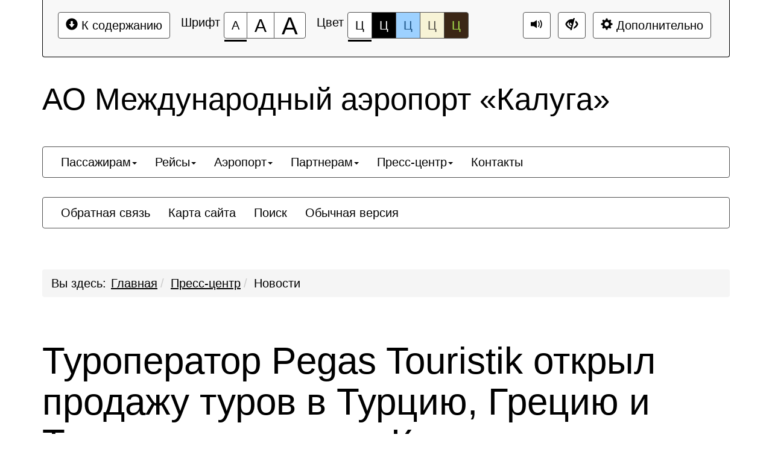

--- FILE ---
content_type: text/html; charset=UTF-8
request_url: https://klf.aero/press/news/the-tour-operator-pegas-touristik-has-opened-the-sale-of-tours-to-turkey-greece-and-tunisia-with-dep/?special_version=Y
body_size: 10359
content:
<!DOCTYPE html>
<html lang="ru">
    <head>
        <meta charset="UTF-8">
        <meta name="viewport" content="width=device-width, initial-scale=1.0">
        <meta name="description" content="">
        <meta name="keywords" content="">
        <meta name="author" content="">
        <title>
                            Пресс-центр                                </title>
                <!--[if lt IE 9]-->
            
            
            
        <!--&lt;!&ndash;-->
        <!--[endif]-->
               
        <meta http-equiv="Content-Type" content="text/html; charset=UTF-8" />
<meta name="robots" content="index, follow" />
<meta name="description" content="Пресс-центр" />
<script data-skip-moving="true">(function(w, d, n) {var cl = "bx-core";var ht = d.documentElement;var htc = ht ? ht.className : undefined;if (htc === undefined || htc.indexOf(cl) !== -1){return;}var ua = n.userAgent;if (/(iPad;)|(iPhone;)/i.test(ua)){cl += " bx-ios";}else if (/Windows/i.test(ua)){cl += ' bx-win';}else if (/Macintosh/i.test(ua)){cl += " bx-mac";}else if (/Linux/i.test(ua) && !/Android/i.test(ua)){cl += " bx-linux";}else if (/Android/i.test(ua)){cl += " bx-android";}cl += (/(ipad|iphone|android|mobile|touch)/i.test(ua) ? " bx-touch" : " bx-no-touch");cl += w.devicePixelRatio && w.devicePixelRatio >= 2? " bx-retina": " bx-no-retina";if (/AppleWebKit/.test(ua)){cl += " bx-chrome";}else if (/Opera/.test(ua)){cl += " bx-opera";}else if (/Firefox/.test(ua)){cl += " bx-firefox";}ht.className = htc ? htc + " " + cl : cl;})(window, document, navigator);</script>


<link href="/bitrix/css/arturgolubev.cookiealert/style.min.css?17490458523957" type="text/css"  rel="stylesheet" />
<link href="/local/templates/special_mibok_klf2020/css/libs/bootstrap.css?165539177985051" type="text/css"  data-template-style="true"  rel="stylesheet" />
<link href="/local/templates/special_mibok_klf2020/css/style.css?165539177952156" type="text/css"  data-template-style="true"  rel="stylesheet" />







<style>.grecaptcha-badge {display: none;}</style>
<link rel="icon" href="/favicon.ico">



    </head>	
    <body>
        <div></div>
        <div class="bs-docs-panel color-1 images   voice-3 volume-0.5 font-size-100  voice-panel " id="c_panel_special">
    <div class="container wcag">
        <div class="panel panel-default panel-access">
            <div class="panel-body">
                <div class="btn-toolbar access-toolbar" id="access_toolbar" role="toolbar" data-path-params="/glaza_mibok_include/special_params.php" aria-label="Вспомогательная панель">   
                    <div class="container-fluid">
                        <div class='pull-left p-content'>
                            <div class="btn-group" role="group">
                                <button type="button" class="btn btn-default" tabindex="0" data-choice="content" aria-label="Перейти к основному содержанию"><span class="glyphicon glyphicon-circle-arrow-down"></span>&nbsp;К содержанию<span class="hover"></span></button>
                            </div>
                        </div>
                        <div class='pull-left p-font'>
                            <div class="btn-title">Шрифт</div>
                            <div class="btn-group btn-group-font-size" role="group">                                               
                                <button type="button" class="btn btn-default btn-font-size-100 checked" tabindex="-1" data-choice="font-size-100" aria-checked="true" aria-label="Размер шрифта 100%"><span class="value">А</span><span class="hover"></span></button>
                                <button type="button" class="btn btn-default btn-font-size-150 " tabindex="-1" data-choice="font-size-150" aria-checked="true" aria-label="Размер шрифта 150%"><span class="value">А</span><span class="hover"></span></button>
                                <button type="button" class="btn btn-default btn-font-size-200 " tabindex="-1" data-choice="font-size-200" aria-checked="true" aria-label="Размер шрифта 200%"><span class="value">А</span><span class="hover"></span></button>
                            </div>
                        </div>
                        <div class='pull-left p-color'>
                            <div class="btn-title">Цвет</div>
                            <div class="btn-group btn-group-color" role="group">
                                <button type="button" class="btn btn-default btn-color-1 checked" tabindex="-1" data-choice="color-1" aria-checked="true" aria-label="Цветовая схема №1">Ц<span class="hover"></span></button>
                                <button type="button" class="btn btn-default btn-color-2 " tabindex="-1" data-choice="color-2" aria-checked="false" aria-label="Цветовая схема №2">Ц<span class="hover"></span></button>
                                <button type="button" class="btn btn-default btn-color-3 " tabindex="-1" data-choice="color-3" aria-checked="false" aria-label="Цветовая схема №3">Ц<span class="hover"></span></button>
								<button type="button" class="btn btn-default btn-color-4 " tabindex="-1" data-choice="color-4" aria-checked="false" aria-label="Цветовая схема №4">Ц<span class="hover"></span></button>
								<button type="button" class="btn btn-default btn-color-5 " tabindex="-1" data-choice="color-5" aria-checked="false" aria-label="Цветовая схема №5">Ц<span class="hover"></span></button>
                            </div>   
                        </div>
                        <div class='pull-right p-setting'>
																	<div class="btn-group">
										<button type="button" class="btn btn-default btn-voice-off-on" tabindex="-1" data-choice="voice-off-on" aria-checked="true" data-checked="true" title="Звук включен" data-titleon="Звук включен" data-titleoff="Звук выключен"><span class="glyphicon glyphicon-volume-up"></span><span class="hover"></span></button>
									</div>
																<div class="btn-group" >
									<a class="btn btn-default btn-exit" href="?special_version=N" tabindex="-1"  aria-label="Дополнительные настройки" title="Обычная версия сайта"><span class="glyphicon glyphicon-eye-close"></span><span class="hover"></span></a>
								</div>

                            <div class="btn-group btn-group-setting" role="group">
								
                                <button type="button" class="btn btn-default" tabindex="-1" data-choice="setting" aria-label="Дополнительные настройки"><span class="glyphicon glyphicon-cog"></span>&nbsp;Дополнительно<span class="hover"></span></button>
                            </div>
                        </div>
                    </div>
                    <div class="panel-subsetting" aria-hidden="true">
                        <div class="container-fluid">
                            <div class="btn-title">Графика</div>
                            <div class="btn-group btn-group-images" role="group">
                                <button type="button" class="btn btn-default btn-images checked" tabindex="-1" data-choice="images" aria-checked="true" aria-label="Включить">Включить<span class="hover"></span></button>
								<button type="button" class="btn btn-default btn-images " tabindex="-1" data-choice="not-images" aria-checked="false" aria-label="Отключить">Отключить<span class="hover"></span></button>
                            </div>                                  
                            <div class="btn-group btn-group-mono" role="group">
                                <button type="button" class="btn btn-default btn-mono  " tabindex="-1" data-choice="mono" aria-checked="false" aria-label="Монохромные изображения">Монохромные изображения<span class="hover"></span></button>
                            </div>                                  
                            <div class="btn-group btn-group-flash" role="group">
                                <button type="button" class="btn btn-default btn-flash " tabindex="-1" data-choice="flash" aria-checked="false" aria-label="Отключить Flash">Отключить Flash<span class="hover"></span></button>
                            </div>                                  
                        </div>
                        <div class="container-fluid">
                            <div class="btn-title">Кернинг</div>
                            <div class="btn-group btn-group-kerning" role="group">
                                <button type="button" class="btn btn-default btn-kerning-1 checked" tabindex="-1" data-choice="kerning-1" aria-checked="true" aria-label="Стандартный">Стандартный<span class="hover"></span></button>
                                <button type="button" class="btn btn-default btn-kerning-2 " tabindex="-1" data-choice="kerning-2" aria-checked="false" aria-label="Средний">Средний<span class="hover"></span></button>
                                <button type="button" class="btn btn-default btn-kerning-3 " tabindex="-1" data-choice="kerning-3" aria-checked="false" aria-label="Большой">Большой<span class="hover"></span></button>
                            </div>                                                                      
                        </div>
						<div class="container-fluid">
                            <div class="btn-title">Интервал</div>
                            <div class="btn-group btn-group-kerning" role="group">
                                <button type="button" class="btn btn-default btn-line-1 checked" tabindex="-1" data-choice="line-1" aria-checked="true" aria-label="Одинарный">Одинарный<span class="hover"></span></button>
                                <button type="button" class="btn btn-default btn-line-2 " tabindex="-1" data-choice="line-2" aria-checked="false" aria-label="Полуторный">Полуторный<span class="hover"></span></button>
                                <button type="button" class="btn btn-default btn-line-3 " tabindex="-1" data-choice="line-3" aria-checked="false" aria-label="Двойной">Двойной<span class="hover"></span></button>
                            </div>                                                                      
                        </div>
                        <div class="container-fluid">
                            <div class="btn-title">Гарнитура</div>
                            <div class="btn-group btn-group-garnitura" role="group">
                                <button type="button" class="btn btn-default btn-garnitura-1 checked" tabindex="-1" data-choice="garnitura-1" aria-checked="true" aria-label="Без засечек">Без засечек<span class="hover"></span></button>
                                <button type="button" class="btn btn-default btn-garnitura-2 " tabindex="-1" data-choice="garnitura-2" aria-checked="false" aria-label="С засечками">С засечками<span class="hover"></span></button>
                            </div> 
                        </div>
													<div class="container-fluid">
								<div class="btn-title">Звук</div>
								<div class="btn-group btn-group-voice" role="group">
									<button type="button" class="btn btn-default btn-voice-1 " tabindex="-1" data-choice="voice-1" aria-checked="false" aria-label="Отключить"><span class="glyphicon glyphicon-volume-off"></span>&nbsp;Отключить<span class="hover"></span></button>
									<button type="button" class="btn btn-default btn-voice-2 " tabindex="-1" data-choice="voice-2" aria-checked="false" aria-label="Тише"><span class="glyphicon glyphicon glyphicon-minus-sign"></span>&nbsp;Тише<span class="hover"></span></button>
									<button type="button" class="btn btn-default btn-voice-3 checked" tabindex="-1" data-choice="voice-3" aria-checked="false" aria-label="Нормально"><span class="glyphicon glyphicon-volume-up"></span>&nbsp;Нормально<span class="hover"></span></button>
									<button type="button" class="btn btn-default btn-voice-4 " tabindex="-1" data-choice="voice-4" aria-checked="false" aria-label="Громче"><span class="glyphicon glyphicon-plus-sign"></span>&nbsp;Громче<span class="hover"></span></button>
								</div> 
								<div class='pull-right p-loud'>
										Текущий уровень громкости: <span id='current-volume'>50</span>
								</div>
							</div>  
						                        <div class="panel-reset">
                            <div class="container-fluid">
                                <div class="btn-group btn-group-reset" role="group">
                                    <button type="button" class="btn btn-default btn-reset" tabindex="-1" data-choice="reset" aria-label="Вернуть стандартные настройки"><span class="glyphicon glyphicon glyphicon-refresh"></span>&nbsp;Вернуть стандартные настройки<span class="hover"></span></button>
                                </div>   
                                <div class="btn-group btn-group-home" role="group">
                                    <a class="btn btn-default btn-exit"  href="?special_version=N" tabindex="-1"  aria-label="Обычная версия сайта" title="Обычная версия сайта"><span class="glyphicon glyphicon-eye-close"></span>&nbsp;Обычная версия сайта<span class="hover"></span></a>
                                </div>
                                <div class="btn-group btn-group-close" role="group">
                                    <button type="button" class="btn btn-default btn-close" tabindex="-1" data-choice="setting" aria-label="Закрыть дополнительные настройки"><span class="glyphicon glyphicon glyphicon-menu-up"></span>&nbsp;Закрыть дополнительные настройки<span class="hover"></span></button>
                                </div>  
                            </div>
                        </div>
                                                    <div class="author-mibok">
                                <a href="https://slabovid.ru/" target="_blank">&copy; Мибок: Версия для слабовидящих (модуль на сайт)</a>
                            </div>
                                            </div>
                    
  
                    
                </div>        
                
            </div>    
        </div>
    </div>
            <audio id='panel_sound' data-src='/bitrix/sounds/mibok.glaza/ru/' preload src="" data-volume="0.5"></audio>
    </div>

        <div id="content" class="font-size-100 color-1 images   kerning-1 line-1 garnitura-1 voice-3 volume-0.5 changebtstrp" data-volume="0.5">
            <header>
                <div class="bs-docs-header" role="banner">
                    <div class="container wcag">
                        <div class="row">
                            <div class="col-md-12">
                                <h2 class="template">АО Международный аэропорт «Калуга»</h2>
                            </div>
                        </div>
                    </div>
                    <div class="container wcag">
                        




<nav class="navbar navbar-default top-menu">
    <div class="container-fluid">
        <div class="collapse1 " id="bs-navbar-aae51a16e1eef5ddc9a2b309ffa2f284">
            <ul class="nav navbar-nav bx-components-menu" role="menubar" id="mb_aae51a16e1eef5ddc9a2b309ffa2f284" aria-label="Верхнее меню">



	                
                <li role="menuitem" aria-haspopup="true" class="dropdown " tabindex="0" aria-label="Элемент меню Пассажирам">
                    <a href="/passengers/" class="dropdown-toggle" role="button" aria-expanded="false" tabindex="-1">Пассажирам<span class="caret"></span></a>			
				<ul class="dropdown-menu" role="menu" aria-hidden="true">			
	

						
			<li role="menuitem" aria-haspopup="false"  tabindex="-1" aria-label="Элемент меню Зал повышенной комфортности">
								<a href="/passengers/vip-service/" role="button" tabindex="-1">Зал повышенной комфортности</a>
			</li>
			

						
			<li role="menuitem" aria-haspopup="false"  tabindex="-1" aria-label="Элемент меню Как добраться">
								<a href="/passengers/kak-dobratsya/" role="button" tabindex="-1">Как добраться</a>
			</li>
			

						
			<li role="menuitem" aria-haspopup="false"  tabindex="-1" aria-label="Элемент меню Пассажирам с детьми">
								<a href="/passengers/passazhiram-s-detmi/" role="button" tabindex="-1">Пассажирам с детьми</a>
			</li>
			

						
			<li role="menuitem" aria-haspopup="false"  tabindex="-1" aria-label="Элемент меню Людям с ограниченными физическими возможностями">
								<a href="/passengers/people-with-disabilities/" role="button" tabindex="-1">Людям с ограниченными физическими возможностями</a>
			</li>
			

						
			<li role="menuitem" aria-haspopup="false"  tabindex="-1" aria-label="Элемент меню Дети без сопровождения">
								<a href="/passengers/deti-bez-soprovozhdeniya/" role="button" tabindex="-1">Дети без сопровождения</a>
			</li>
			

						
			<li role="menuitem" aria-haspopup="false"  tabindex="-1" aria-label="Элемент меню Услуги в аэропорту">
								<a href="/passengers/services_in_airport/" role="button" tabindex="-1">Услуги в аэропорту</a>
			</li>
			

						
			<li role="menuitem" aria-haspopup="false"  tabindex="-1" aria-label="Элемент меню Медицинская помощь">
								<a href="/passengers/meditsinskaya-pomoshch/" role="button" tabindex="-1">Медицинская помощь</a>
			</li>
			

						
			<li role="menuitem" aria-haspopup="false"  tabindex="-1" aria-label="Элемент меню Безопасность в аэропорту">
								<a href="/passengers/bezopasnost-v-aeroportu/" role="button" tabindex="-1">Безопасность в аэропорту</a>
			</li>
			

						
			<li role="menuitem" aria-haspopup="false"  tabindex="-1" aria-label="Элемент меню Парковка">
								<a href="/passengers/parkovka/" role="button" tabindex="-1">Парковка</a>
			</li>
			

						
			<li role="menuitem" aria-haspopup="false"  tabindex="-1" aria-label="Элемент меню Обратная связь">
								<a href="/passengers/obratnaya-svyaz/" role="button" tabindex="-1">Обратная связь</a>
			</li>
			

						
			<li role="menuitem" aria-haspopup="false"  tabindex="-1" aria-label="Элемент меню Вопросы и ответы">
								<a href="/passengers/voprosy-i-otvety/" role="button" tabindex="-1">Вопросы и ответы</a>
			</li>
			

						
			<li role="menuitem" aria-haspopup="false"  tabindex="-1" aria-label="Элемент меню Отели">
								<a href="/passengers/oteli/" role="button" tabindex="-1">Отели</a>
			</li>
			

						
			<li role="menuitem" aria-haspopup="false"  tabindex="-1" aria-label="Элемент меню Пассажирам с животными">
								<a href="/passengers/passazhiram-s-zhivotnymi" role="button" tabindex="-1">Пассажирам с животными</a>
			</li>
			
	</ul></li>	

	                
                <li role="menuitem" aria-haspopup="true" class="dropdown " tabindex="-1" aria-label="Элемент меню Рейсы">
                    <a href="/flights/" class="dropdown-toggle" role="button" aria-expanded="false" tabindex="-1">Рейсы<span class="caret"></span></a>			
				<ul class="dropdown-menu" role="menu" aria-hidden="true">			
	

						
			<li role="menuitem" aria-haspopup="false"  tabindex="-1" aria-label="Элемент меню Регистрация на рейс">
								<a href="/flights/check-in/" role="button" tabindex="-1">Регистрация на рейс</a>
			</li>
			

						
			<li role="menuitem" aria-haspopup="false"  tabindex="-1" aria-label="Элемент меню Информация об авиакомпаниях">
								<a href="/flights/information-about-airlines/" role="button" tabindex="-1">Информация об авиакомпаниях</a>
			</li>
			

						
			<li role="menuitem" aria-haspopup="false"  tabindex="-1" aria-label="Элемент меню Авиакассы">
								<a href="/flights/aviakassy/" role="button" tabindex="-1">Авиакассы</a>
			</li>
			

						
			<li role="menuitem" aria-haspopup="false"  tabindex="-1" aria-label="Элемент меню Авиабилеты">
								<a href="/flights/aviabilety/" role="button" tabindex="-1">Авиабилеты</a>
			</li>
			

						
			<li role="menuitem" aria-haspopup="false"  tabindex="-1" aria-label="Элемент меню Расписание рейсов">
								<a href="/flights/raspisanie-reysov/" role="button" tabindex="-1">Расписание рейсов</a>
			</li>
			
	</ul></li>	

	                
                <li role="menuitem" aria-haspopup="true" class="dropdown " tabindex="-1" aria-label="Элемент меню Аэропорт">
                    <a href="/airport/" class="dropdown-toggle" role="button" aria-expanded="false" tabindex="-1">Аэропорт<span class="caret"></span></a>			
				<ul class="dropdown-menu" role="menu" aria-hidden="true">			
	

						
			<li role="menuitem" aria-haspopup="false"  tabindex="-1" aria-label="Элемент меню Об аэропорте">
								<a href="/airport/about-the-airport/" role="button" tabindex="-1">Об аэропорте</a>
			</li>
			

						
			<li role="menuitem" aria-haspopup="false"  tabindex="-1" aria-label="Элемент меню Руководство">
								<a href="/airport/guide/" role="button" tabindex="-1">Руководство</a>
			</li>
			

						
			<li role="menuitem" aria-haspopup="false"  tabindex="-1" aria-label="Элемент меню Схема аэропорта">
								<a href="/airport/skhema-aeroporta/" role="button" tabindex="-1">Схема аэропорта</a>
			</li>
			

						
			<li role="menuitem" aria-haspopup="false"  tabindex="-1" aria-label="Элемент меню Сертификаты">
								<a href="/airport/certificates/" role="button" tabindex="-1">Сертификаты</a>
			</li>
			

						
			<li role="menuitem" aria-haspopup="false"  tabindex="-1" aria-label="Элемент меню Тарифы аэропорта">
								<a href="/airport/the-airport-rate/" role="button" tabindex="-1">Тарифы аэропорта</a>
			</li>
			

						
			<li role="menuitem" aria-haspopup="false"  tabindex="-1" aria-label="Элемент меню Аэропортовые услуги">
								<a href="/airport/airport-services/" role="button" tabindex="-1">Аэропортовые услуги</a>
			</li>
			

						
			<li role="menuitem" aria-haspopup="false"  tabindex="-1" aria-label="Элемент меню Прокурорский надзор">
								<a href="/airport/public-prosecutor-s-supervision/" role="button" tabindex="-1">Прокурорский надзор</a>
			</li>
			

						
			<li role="menuitem" aria-haspopup="false"  tabindex="-1" aria-label="Элемент меню Учредительные документы">
								<a href="/airport/incorporation-documents/" role="button" tabindex="-1">Учредительные документы</a>
			</li>
			

						
			<li role="menuitem" aria-haspopup="false"  tabindex="-1" aria-label="Элемент меню Охрана труда">
								<a href="/airport/issuance-of-permits/" role="button" tabindex="-1">Охрана труда</a>
			</li>
			

						
			<li role="menuitem" aria-haspopup="false"  tabindex="-1" aria-label="Элемент меню Политика в области безопасности полетов">
								<a href="/airport/policy-safety/" role="button" tabindex="-1">Политика в области безопасности полетов</a>
			</li>
			

						
			<li role="menuitem" aria-haspopup="false"  tabindex="-1" aria-label="Элемент меню Политика в области качества">
								<a href="/airport/policy-in-the-field-of-quality/" role="button" tabindex="-1">Политика в области качества</a>
			</li>
			

						
			<li role="menuitem" aria-haspopup="false"  tabindex="-1" aria-label="Элемент меню Политика в отношении обработки персональных данных">
								<a href="/airport/policy-on-the-processing-of-personal-data/" role="button" tabindex="-1">Политика в отношении обработки персональных данных</a>
			</li>
			

						
			<li role="menuitem" aria-haspopup="false"  tabindex="-1" aria-label="Элемент меню Вакансии">
								<a href="/airport/vacancies/" role="button" tabindex="-1">Вакансии</a>
			</li>
			

						
			<li role="menuitem" aria-haspopup="false"  tabindex="-1" aria-label="Элемент меню Пункт пропуска через государственную границу Российской Федерации">
								<a href="/airport/punkt-propuska-cherez-gosudarstvennuyu-granitsu-rossiyskoy-federatsii" role="button" tabindex="-1">Пункт пропуска через государственную границу Российской Федерации</a>
			</li>
			
	</ul></li>	

	                
                <li role="menuitem" aria-haspopup="true" class="dropdown " tabindex="-1" aria-label="Элемент меню Партнерам">
                    <a href="/partners/" class="dropdown-toggle" role="button" aria-expanded="false" tabindex="-1">Партнерам<span class="caret"></span></a>			
				<ul class="dropdown-menu" role="menu" aria-hidden="true">			
	

						
			<li role="menuitem" aria-haspopup="false"  tabindex="-1" aria-label="Элемент меню Авиакомпаниям">
								<a href="/partners/airlines/" role="button" tabindex="-1">Авиакомпаниям</a>
			</li>
			

						
			<li role="menuitem" aria-haspopup="false"  tabindex="-1" aria-label="Элемент меню Реклама в аэропорту">
								<a href="/partners/advertising-in-airport/" role="button" tabindex="-1">Реклама в аэропорту</a>
			</li>
			

						
			<li role="menuitem" aria-haspopup="false"  tabindex="-1" aria-label="Элемент меню Аренда в аэропорту">
								<a href="/partners/airport-car-rental/" role="button" tabindex="-1">Аренда в аэропорту</a>
			</li>
			

						
			<li role="menuitem" aria-haspopup="false"  tabindex="-1" aria-label="Элемент меню Грузоперевозки">
								<a href="/partners/trucking/" role="button" tabindex="-1">Грузоперевозки</a>
			</li>
			

						
			<li role="menuitem" aria-haspopup="false"  tabindex="-1" aria-label="Элемент меню Закупки">
								<a href="/partners/purchase/" role="button" tabindex="-1">Закупки</a>
			</li>
			

						
			<li role="menuitem" aria-haspopup="false"  tabindex="-1" aria-label="Элемент меню Расчет стоимости услуг">
								<a href="/partners/calculator/" role="button" tabindex="-1">Расчет стоимости услуг</a>
			</li>
			

						
			<li role="menuitem" aria-haspopup="false"  tabindex="-1" aria-label="Элемент меню Деловая авиация">
								<a href="/partners/delovaya-aviatsiya" role="button" tabindex="-1">Деловая авиация</a>
			</li>
			
	</ul></li>	

	                
                <li role="menuitem" aria-haspopup="true" class="dropdown " tabindex="-1" aria-label="Элемент меню Пресс-центр">
                    <a href="/press/" class="dropdown-toggle" role="button" aria-expanded="false" tabindex="-1">Пресс-центр<span class="caret"></span></a>			
				<ul class="dropdown-menu" role="menu" aria-hidden="true">			
	

						
			<li role="menuitem" aria-haspopup="false" class="active" tabindex="-1" aria-label="Элемент меню Новости">
								<a href="/press/news/" role="button" tabindex="-1">Новости</a>
			</li>
			

						
			<li role="menuitem" aria-haspopup="false"  tabindex="-1" aria-label="Элемент меню Видео">
								<a href="/press/video/" role="button" tabindex="-1">Видео</a>
			</li>
			

						
			<li role="menuitem" aria-haspopup="false"  tabindex="-1" aria-label="Элемент меню Фотогалерея">
								<a href="/press/fotogalereya/" role="button" tabindex="-1">Фотогалерея</a>
			</li>
			

						
			<li role="menuitem" aria-haspopup="false"  tabindex="-1" aria-label="Элемент меню Коммерческие съемки">
								<a href="/press/commercial-shooting/" role="button" tabindex="-1">Коммерческие съемки</a>
			</li>
			
	</ul></li>	

						<li role="menuitem" aria-haspopup="false"  tabindex="-1" aria-label="Элемент меню Контакты">
				<a href="/contacts/" role="button" tabindex="-1">
					Контакты				</a>
			</li>
			            </ul>
        </div>
    </div>
</nav>                                                                                                                                    
                        <nav class="navbar navbar-default special-mibok-menu">
    <div class="container-fluid">
        <div class="collapse1 " id="bs-navbar-8d14bd231bcd51a76fb6656cf859828f">
            <ul class="nav navbar-nav bx-components-menu" role="menubar" id="mb_8d14bd231bcd51a76fb6656cf859828f" aria-label="Служебное меню">



						<li role="menuitem" aria-haspopup="false"  tabindex="0" aria-label="Элемент меню Обратная связь">
				<a href="/passengers/obratnaya-svyaz/" role="button" tabindex="-1">
					Обратная связь				</a>
			</li>
			

						<li role="menuitem" aria-haspopup="false"  tabindex="-1" aria-label="Элемент меню Карта сайта">
				<a href="/search/map.php" role="button" tabindex="-1">
					Карта сайта				</a>
			</li>
			

						<li role="menuitem" aria-haspopup="false"  tabindex="-1" aria-label="Элемент меню Поиск">
				<a href="/search/index.php" role="button" tabindex="-1">
					Поиск				</a>
			</li>
			

						<li role="menuitem" aria-haspopup="false"  tabindex="-1" aria-label="Элемент меню Обычная версия">
				<a href="/?special_version=N" role="button" tabindex="-1">
					Обычная версия				</a>
			</li>
			            </ul>
        </div>
    </div>
</nav>                    </div>    
                </div>
            </header>
            <div class="container bs-docs-container wcag">
                <div class="row">
                    <div class="col-md-12">                           
                        <nav role="navigation">
						<ol id="breadcrumb" class="breadcrumb" aria-labelledby="breadcrumblabel"><li class="first" id="breadcrumblabel">Вы здесь:</li><li><a href="/" title="Главная">Главная</a></li><li><a href="/press/" title="Пресс-центр">Пресс-центр</a></li><li><span tabindex="0">Новости</span></li></ol></nav>                    </div>
                </div>
            </div>            
            <div class="container bs-docs-container wcag">
                <div class="row">
                    <div class="col-md-12" role="main" id="main_content">
                                                    <h1 class="page-header">Туроператор Pegas Touristik открыл продажу туров в Турцию, Грецию и Тунис с вылетом из Калуги</h1>
                           
                                              
						
						<div class="page_body">

<div class="element-detail">    
                <p class="element-date">12 декабря 2019</p>
        	
                    <h3>Туроператор Pegas Touristik открыл продажу туров в Турцию, Грецию и Тунис с вылетом из Калуги</h3>
                    <p><p>
</p>
<h3>
<p>
	<b>Туроператор Pegas Touristik открыл продажу туров в Турцию, Грецию и Тунис с вылетом из Калуги </b>
</p>
</h3>
<p>
	 Один из лидеров российской туристической области, туроператор Pegas Touristik, начал продажу летних туров с вылетом из Калуги по ряду популярных зарубежных направлений:
</p>
<p>
</p>
<ul>
	<li>
	<p>
		&nbsp; &nbsp;прямые рейсы в Анталию (Турция) - с 29 апреля по 17 октября 2020 года еженедельно по средам и субботам;
	</p>
	</li>
	<li>
	<p>
		&nbsp; &nbsp;прямые рейсы в Ираклион (Греция) – с 23 мая по 02 октября 2020 года по десятидневному графику;
	</p>
	</li>
	<li>
	<p>
		&nbsp; &nbsp;прямые рейсы в Монастир (Тунис) – с 23 мая по 14 октября 2020 года по десятидневному графику.
	</p>
	</li>
</ul>
<p>
</p>
<p>
	 Пакетные туры на выгодных условиях раннего бронирования уже в продаже на сайте туроператора <a href="http://pegast.ru%20">pegast.ru</a>и в офисах продаж Pegas Touristik.
</p>
<p>
	 Авиаперевозки планирует выполнять авиакомпания Nordwind на среднемагистральных воздушных судах Boeing-737-800 вместимостью до 189 пассажиров и Airbus A321 вместимостью до 220 пассажиров.
</p>
<p>
	 Вылеты будут осуществляться из нового просторного терминала международных воздушных линий калужского аэропорта, что позволит сделать путешествие калужан в лето еще более комфортным и быстрым.
</p>
<p>
	 &nbsp;
</p></p>
    		    
            <p>
        Фотогалерея:&nbsp;
                        <a href="/upload/iblock/768/76876d1ecd1541a0cc0d0e009880f32c.jpg">Загрузить</a>                </p>  
              
</div> <div class="panel-group"><a class="btn btn-default" href="/press/news/"><span class="glyphicon glyphicon-circle-arrow-left"></span>&nbsp;Возврат к списку</a></div>

	
</div>
                    </div>
                </div>
            </div>      
                        <footer class="bs-docs-footer" role="contentinfo">
                <div class="container wcag">
                    <div class="panel-group">
                        <button type="button" class="btn btn-default go-top" tabindex="0" aria-label="Перейти к началу страницы"><span class="glyphicon glyphicon-circle-arrow-up"></span>&nbsp;Перейти к началу страницы<span class="hover"></span></button>
                    </div>    
                    
<nav class="navbar navbar-default mibok-menu">
    <div class="container-fluid">
        <div class="collapse1 " id="bs-navbar-e0c5fc45a40f54ff9de0d9f8cb4ffd45">
            <ul class="nav navbar-nav bx-components-menu" role="menubar" id="mb_e0c5fc45a40f54ff9de0d9f8cb4ffd45" aria-label="Служебное меню">



						<li role="menuitem" aria-haspopup="false"  tabindex="0" aria-label="Элемент меню Зал повышенной комфортности">
				<a href="/passengers/vip-service/" role="button" tabindex="-1">
					Зал повышенной комфортности				</a>
			</li>
			

						<li role="menuitem" aria-haspopup="false"  tabindex="-1" aria-label="Элемент меню Как добраться">
				<a href="/passengers/kak-dobratsya/" role="button" tabindex="-1">
					Как добраться				</a>
			</li>
			

						<li role="menuitem" aria-haspopup="false"  tabindex="-1" aria-label="Элемент меню Пассажирам с детьми">
				<a href="/passengers/passazhiram-s-detmi/" role="button" tabindex="-1">
					Пассажирам с детьми				</a>
			</li>
			

						<li role="menuitem" aria-haspopup="false"  tabindex="-1" aria-label="Элемент меню Людям с ограниченными физическими возможностями">
				<a href="/passengers/people-with-disabilities/" role="button" tabindex="-1">
					Людям с ограниченными физическими возможностями				</a>
			</li>
			

						<li role="menuitem" aria-haspopup="false"  tabindex="-1" aria-label="Элемент меню Дети без сопровождения">
				<a href="/passengers/deti-bez-soprovozhdeniya/" role="button" tabindex="-1">
					Дети без сопровождения				</a>
			</li>
			

						<li role="menuitem" aria-haspopup="false"  tabindex="-1" aria-label="Элемент меню Услуги в аэропорту">
				<a href="/passengers/services_in_airport/" role="button" tabindex="-1">
					Услуги в аэропорту				</a>
			</li>
			

						<li role="menuitem" aria-haspopup="false"  tabindex="-1" aria-label="Элемент меню Медицинская помощь">
				<a href="/passengers/meditsinskaya-pomoshch/" role="button" tabindex="-1">
					Медицинская помощь				</a>
			</li>
			

						<li role="menuitem" aria-haspopup="false"  tabindex="-1" aria-label="Элемент меню Безопасность в аэропорту">
				<a href="/passengers/bezopasnost-v-aeroportu/" role="button" tabindex="-1">
					Безопасность в аэропорту				</a>
			</li>
			

						<li role="menuitem" aria-haspopup="false"  tabindex="-1" aria-label="Элемент меню Парковка">
				<a href="/passengers/parkovka/" role="button" tabindex="-1">
					Парковка				</a>
			</li>
			

						<li role="menuitem" aria-haspopup="false"  tabindex="-1" aria-label="Элемент меню Обратная связь">
				<a href="/passengers/obratnaya-svyaz/" role="button" tabindex="-1">
					Обратная связь				</a>
			</li>
			

						<li role="menuitem" aria-haspopup="false"  tabindex="-1" aria-label="Элемент меню Вопросы и ответы">
				<a href="/passengers/voprosy-i-otvety/" role="button" tabindex="-1">
					Вопросы и ответы				</a>
			</li>
			

						<li role="menuitem" aria-haspopup="false"  tabindex="-1" aria-label="Элемент меню Отели">
				<a href="/passengers/oteli/" role="button" tabindex="-1">
					Отели				</a>
			</li>
			

						<li role="menuitem" aria-haspopup="false"  tabindex="-1" aria-label="Элемент меню Пассажирам с животными">
				<a href="/passengers/passazhiram-s-zhivotnymi" role="button" tabindex="-1">
					Пассажирам с животными				</a>
			</li>
			            </ul>
        </div>
    </div>
</nav>										
                    <div class="row">
                        <div class="col-md-12" tabindex="0">
                            <div class="address"><strong>Адрес:</strong> 248035, РФ, Калуга, ул. Взлетная, д. 46</div>
                            <div class="address"><strong>E-mail:</strong> info@klf.aero</div>
                            <div class="address"><strong>Телефоны:</strong> +7 (4842) 770-007</div>
                        </div>
                    </div>
                    <div class="row">                        
                        <div class="col-md-12">
                            <div class="copy">© 2020 АО Международный аэропорт «Калуга»</div>
                        </div>
                    </div>
                </div>                 
            </footer>
        </div>        
		
        
        							<embed id="start_panel_sound" src="/bitrix/sounds/mibok.glaza/ru/1.mp3" style="width:0px;height:0px"></embed>
					
    
<!--noindex--><div class="ag_cookie_alert_window color_theme_neutral ag_user_alert_position_bottom" id="js-alert-cookie-window" ><div class="ag_user_alert_window_content" style="background-color:#84b8df;"><div class="ag_cookie_alert_window_text" style="color:#fff">Мы используем сервис Яндекс.Метрика для улучшения работы сайта. Продолжая использовать наш сайт, вы даете согласие на обработку файлов Cookies. <a id="bxid_747110" href="https://klf.aero/airport/policy-on-the-processing-of-personal-data/" >Читать подробнее</a></div><span class="ag_cookie_alert_window_button" id="js-cookie-alert-close" style="background-color:#84b8df;  border-color:#fff;">Принять</span></div></div><!--/noindex-->
<script src="/local/templates/special_mibok_klf2020/js/libs/respond.min.js"></script><script src="/local/templates/special_mibok_klf2020/js/libs/respond.min.js"></script><script src="/local/templates/special_mibok_klf2020/js/libs/css3-mediaqueries.js"></script><script>if(!window.BX)window.BX={};if(!window.BX.message)window.BX.message=function(mess){if(typeof mess==='object'){for(let i in mess) {BX.message[i]=mess[i];} return true;}};</script>
<script>(window.BX||top.BX).message({"JS_CORE_LOADING":"Загрузка...","JS_CORE_NO_DATA":"- Нет данных -","JS_CORE_WINDOW_CLOSE":"Закрыть","JS_CORE_WINDOW_EXPAND":"Развернуть","JS_CORE_WINDOW_NARROW":"Свернуть в окно","JS_CORE_WINDOW_SAVE":"Сохранить","JS_CORE_WINDOW_CANCEL":"Отменить","JS_CORE_WINDOW_CONTINUE":"Продолжить","JS_CORE_H":"ч","JS_CORE_M":"м","JS_CORE_S":"с","JSADM_AI_HIDE_EXTRA":"Скрыть лишние","JSADM_AI_ALL_NOTIF":"Показать все","JSADM_AUTH_REQ":"Требуется авторизация!","JS_CORE_WINDOW_AUTH":"Войти","JS_CORE_IMAGE_FULL":"Полный размер"});</script><script src="/bitrix/js/main/core/core.js?1744794933498479"></script><script>BX.Runtime.registerExtension({"name":"main.core","namespace":"BX","loaded":true});</script>
<script>BX.setJSList(["\/bitrix\/js\/main\/core\/core_ajax.js","\/bitrix\/js\/main\/core\/core_promise.js","\/bitrix\/js\/main\/polyfill\/promise\/js\/promise.js","\/bitrix\/js\/main\/loadext\/loadext.js","\/bitrix\/js\/main\/loadext\/extension.js","\/bitrix\/js\/main\/polyfill\/promise\/js\/promise.js","\/bitrix\/js\/main\/polyfill\/find\/js\/find.js","\/bitrix\/js\/main\/polyfill\/includes\/js\/includes.js","\/bitrix\/js\/main\/polyfill\/matches\/js\/matches.js","\/bitrix\/js\/ui\/polyfill\/closest\/js\/closest.js","\/bitrix\/js\/main\/polyfill\/fill\/main.polyfill.fill.js","\/bitrix\/js\/main\/polyfill\/find\/js\/find.js","\/bitrix\/js\/main\/polyfill\/matches\/js\/matches.js","\/bitrix\/js\/main\/polyfill\/core\/dist\/polyfill.bundle.js","\/bitrix\/js\/main\/core\/core.js","\/bitrix\/js\/main\/polyfill\/intersectionobserver\/js\/intersectionobserver.js","\/bitrix\/js\/main\/lazyload\/dist\/lazyload.bundle.js","\/bitrix\/js\/main\/polyfill\/core\/dist\/polyfill.bundle.js","\/bitrix\/js\/main\/parambag\/dist\/parambag.bundle.js"]);
</script>
<script>BX.Runtime.registerExtension({"name":"fx","namespace":"window","loaded":true});</script>
<script>(window.BX||top.BX).message({"LANGUAGE_ID":"ru","FORMAT_DATE":"DD.MM.YYYY","FORMAT_DATETIME":"DD.MM.YYYY HH:MI:SS","COOKIE_PREFIX":"BITRIX_SM","SERVER_TZ_OFFSET":"10800","UTF_MODE":"Y","SITE_ID":"s1","SITE_DIR":"\/","USER_ID":"","SERVER_TIME":1768665822,"USER_TZ_OFFSET":0,"USER_TZ_AUTO":"Y","bitrix_sessid":"57389e54a441159b1b77a398f9b05b7e"});</script><script src="/bitrix/js/arturgolubev.cookiealert/script.min.js?17490443242118"></script>
<script src="/bitrix/js/main/core/core_fx.js?165539175116888"></script>
<script src="https://www.google.com/recaptcha/api.js?render=6Lc8-IwfAAAAAINO2tlqoR_2CcJdSPXq9JVpXche"></script>
<script>window.recaptcha = { siteKey: "6Lc8-IwfAAAAAINO2tlqoR_2CcJdSPXq9JVpXche", tokenLifeTime: 100 };</script>
<script src="/bitrix/js/b01110011.recaptcha/script.js"></script>
<script src="/local/templates/special_mibok_klf2020/js/libs/jquery.min.js?165539177995931"></script>
<script src="/local/templates/special_mibok_klf2020/js/libs/bootstrap.min.js?165539177935795"></script>
<script src="/local/templates/special_mibok_klf2020/js/libs/jquery.scrollTo-min.js?16553917792790"></script>
<script src="/local/templates/special_mibok_klf2020/js/libs/jquery.form.min.js?165539177915091"></script>
<script src="/local/templates/special_mibok_klf2020/js/toolbar.js?165539177930272"></script>
<script src="/local/templates/special_mibok_klf2020/js/menu.js?165539177928788"></script>
<script src="/local/templates/special_mibok_klf2020/js/app.js?16553917793586"></script>
<script>var _ba = _ba || []; _ba.push(["aid", "dec977af230cd2bb659d7e399d390b70"]); _ba.push(["host", "klf.aero"]); (function() {var ba = document.createElement("script"); ba.type = "text/javascript"; ba.async = true;ba.src = (document.location.protocol == "https:" ? "https://" : "http://") + "bitrix.info/ba.js";var s = document.getElementsByTagName("script")[0];s.parentNode.insertBefore(ba, s);})();</script>


<script>
				if(typeof JAgCookie == "undefined"){
					var cframe = document.querySelectorAll(".ag_cookie_alert_window");
					if(cframe.length){cframe.forEach(function(element){element.remove();});}
				}else{
					var agcookie_params = {'cookie_name':'AG_COOKIE_ALERT','cookie_life':'30','agreement':'','timeout':'0','auto_accept':'0'};
					var agcookie_obj = new JAgCookie(agcookie_params);
			}</script>

</body>
</html>


--- FILE ---
content_type: text/html; charset=utf-8
request_url: https://www.google.com/recaptcha/api2/anchor?ar=1&k=6Lc8-IwfAAAAAINO2tlqoR_2CcJdSPXq9JVpXche&co=aHR0cHM6Ly9rbGYuYWVybzo0NDM.&hl=en&v=PoyoqOPhxBO7pBk68S4YbpHZ&size=invisible&anchor-ms=20000&execute-ms=30000&cb=xtsuxpsic66h
body_size: 48688
content:
<!DOCTYPE HTML><html dir="ltr" lang="en"><head><meta http-equiv="Content-Type" content="text/html; charset=UTF-8">
<meta http-equiv="X-UA-Compatible" content="IE=edge">
<title>reCAPTCHA</title>
<style type="text/css">
/* cyrillic-ext */
@font-face {
  font-family: 'Roboto';
  font-style: normal;
  font-weight: 400;
  font-stretch: 100%;
  src: url(//fonts.gstatic.com/s/roboto/v48/KFO7CnqEu92Fr1ME7kSn66aGLdTylUAMa3GUBHMdazTgWw.woff2) format('woff2');
  unicode-range: U+0460-052F, U+1C80-1C8A, U+20B4, U+2DE0-2DFF, U+A640-A69F, U+FE2E-FE2F;
}
/* cyrillic */
@font-face {
  font-family: 'Roboto';
  font-style: normal;
  font-weight: 400;
  font-stretch: 100%;
  src: url(//fonts.gstatic.com/s/roboto/v48/KFO7CnqEu92Fr1ME7kSn66aGLdTylUAMa3iUBHMdazTgWw.woff2) format('woff2');
  unicode-range: U+0301, U+0400-045F, U+0490-0491, U+04B0-04B1, U+2116;
}
/* greek-ext */
@font-face {
  font-family: 'Roboto';
  font-style: normal;
  font-weight: 400;
  font-stretch: 100%;
  src: url(//fonts.gstatic.com/s/roboto/v48/KFO7CnqEu92Fr1ME7kSn66aGLdTylUAMa3CUBHMdazTgWw.woff2) format('woff2');
  unicode-range: U+1F00-1FFF;
}
/* greek */
@font-face {
  font-family: 'Roboto';
  font-style: normal;
  font-weight: 400;
  font-stretch: 100%;
  src: url(//fonts.gstatic.com/s/roboto/v48/KFO7CnqEu92Fr1ME7kSn66aGLdTylUAMa3-UBHMdazTgWw.woff2) format('woff2');
  unicode-range: U+0370-0377, U+037A-037F, U+0384-038A, U+038C, U+038E-03A1, U+03A3-03FF;
}
/* math */
@font-face {
  font-family: 'Roboto';
  font-style: normal;
  font-weight: 400;
  font-stretch: 100%;
  src: url(//fonts.gstatic.com/s/roboto/v48/KFO7CnqEu92Fr1ME7kSn66aGLdTylUAMawCUBHMdazTgWw.woff2) format('woff2');
  unicode-range: U+0302-0303, U+0305, U+0307-0308, U+0310, U+0312, U+0315, U+031A, U+0326-0327, U+032C, U+032F-0330, U+0332-0333, U+0338, U+033A, U+0346, U+034D, U+0391-03A1, U+03A3-03A9, U+03B1-03C9, U+03D1, U+03D5-03D6, U+03F0-03F1, U+03F4-03F5, U+2016-2017, U+2034-2038, U+203C, U+2040, U+2043, U+2047, U+2050, U+2057, U+205F, U+2070-2071, U+2074-208E, U+2090-209C, U+20D0-20DC, U+20E1, U+20E5-20EF, U+2100-2112, U+2114-2115, U+2117-2121, U+2123-214F, U+2190, U+2192, U+2194-21AE, U+21B0-21E5, U+21F1-21F2, U+21F4-2211, U+2213-2214, U+2216-22FF, U+2308-230B, U+2310, U+2319, U+231C-2321, U+2336-237A, U+237C, U+2395, U+239B-23B7, U+23D0, U+23DC-23E1, U+2474-2475, U+25AF, U+25B3, U+25B7, U+25BD, U+25C1, U+25CA, U+25CC, U+25FB, U+266D-266F, U+27C0-27FF, U+2900-2AFF, U+2B0E-2B11, U+2B30-2B4C, U+2BFE, U+3030, U+FF5B, U+FF5D, U+1D400-1D7FF, U+1EE00-1EEFF;
}
/* symbols */
@font-face {
  font-family: 'Roboto';
  font-style: normal;
  font-weight: 400;
  font-stretch: 100%;
  src: url(//fonts.gstatic.com/s/roboto/v48/KFO7CnqEu92Fr1ME7kSn66aGLdTylUAMaxKUBHMdazTgWw.woff2) format('woff2');
  unicode-range: U+0001-000C, U+000E-001F, U+007F-009F, U+20DD-20E0, U+20E2-20E4, U+2150-218F, U+2190, U+2192, U+2194-2199, U+21AF, U+21E6-21F0, U+21F3, U+2218-2219, U+2299, U+22C4-22C6, U+2300-243F, U+2440-244A, U+2460-24FF, U+25A0-27BF, U+2800-28FF, U+2921-2922, U+2981, U+29BF, U+29EB, U+2B00-2BFF, U+4DC0-4DFF, U+FFF9-FFFB, U+10140-1018E, U+10190-1019C, U+101A0, U+101D0-101FD, U+102E0-102FB, U+10E60-10E7E, U+1D2C0-1D2D3, U+1D2E0-1D37F, U+1F000-1F0FF, U+1F100-1F1AD, U+1F1E6-1F1FF, U+1F30D-1F30F, U+1F315, U+1F31C, U+1F31E, U+1F320-1F32C, U+1F336, U+1F378, U+1F37D, U+1F382, U+1F393-1F39F, U+1F3A7-1F3A8, U+1F3AC-1F3AF, U+1F3C2, U+1F3C4-1F3C6, U+1F3CA-1F3CE, U+1F3D4-1F3E0, U+1F3ED, U+1F3F1-1F3F3, U+1F3F5-1F3F7, U+1F408, U+1F415, U+1F41F, U+1F426, U+1F43F, U+1F441-1F442, U+1F444, U+1F446-1F449, U+1F44C-1F44E, U+1F453, U+1F46A, U+1F47D, U+1F4A3, U+1F4B0, U+1F4B3, U+1F4B9, U+1F4BB, U+1F4BF, U+1F4C8-1F4CB, U+1F4D6, U+1F4DA, U+1F4DF, U+1F4E3-1F4E6, U+1F4EA-1F4ED, U+1F4F7, U+1F4F9-1F4FB, U+1F4FD-1F4FE, U+1F503, U+1F507-1F50B, U+1F50D, U+1F512-1F513, U+1F53E-1F54A, U+1F54F-1F5FA, U+1F610, U+1F650-1F67F, U+1F687, U+1F68D, U+1F691, U+1F694, U+1F698, U+1F6AD, U+1F6B2, U+1F6B9-1F6BA, U+1F6BC, U+1F6C6-1F6CF, U+1F6D3-1F6D7, U+1F6E0-1F6EA, U+1F6F0-1F6F3, U+1F6F7-1F6FC, U+1F700-1F7FF, U+1F800-1F80B, U+1F810-1F847, U+1F850-1F859, U+1F860-1F887, U+1F890-1F8AD, U+1F8B0-1F8BB, U+1F8C0-1F8C1, U+1F900-1F90B, U+1F93B, U+1F946, U+1F984, U+1F996, U+1F9E9, U+1FA00-1FA6F, U+1FA70-1FA7C, U+1FA80-1FA89, U+1FA8F-1FAC6, U+1FACE-1FADC, U+1FADF-1FAE9, U+1FAF0-1FAF8, U+1FB00-1FBFF;
}
/* vietnamese */
@font-face {
  font-family: 'Roboto';
  font-style: normal;
  font-weight: 400;
  font-stretch: 100%;
  src: url(//fonts.gstatic.com/s/roboto/v48/KFO7CnqEu92Fr1ME7kSn66aGLdTylUAMa3OUBHMdazTgWw.woff2) format('woff2');
  unicode-range: U+0102-0103, U+0110-0111, U+0128-0129, U+0168-0169, U+01A0-01A1, U+01AF-01B0, U+0300-0301, U+0303-0304, U+0308-0309, U+0323, U+0329, U+1EA0-1EF9, U+20AB;
}
/* latin-ext */
@font-face {
  font-family: 'Roboto';
  font-style: normal;
  font-weight: 400;
  font-stretch: 100%;
  src: url(//fonts.gstatic.com/s/roboto/v48/KFO7CnqEu92Fr1ME7kSn66aGLdTylUAMa3KUBHMdazTgWw.woff2) format('woff2');
  unicode-range: U+0100-02BA, U+02BD-02C5, U+02C7-02CC, U+02CE-02D7, U+02DD-02FF, U+0304, U+0308, U+0329, U+1D00-1DBF, U+1E00-1E9F, U+1EF2-1EFF, U+2020, U+20A0-20AB, U+20AD-20C0, U+2113, U+2C60-2C7F, U+A720-A7FF;
}
/* latin */
@font-face {
  font-family: 'Roboto';
  font-style: normal;
  font-weight: 400;
  font-stretch: 100%;
  src: url(//fonts.gstatic.com/s/roboto/v48/KFO7CnqEu92Fr1ME7kSn66aGLdTylUAMa3yUBHMdazQ.woff2) format('woff2');
  unicode-range: U+0000-00FF, U+0131, U+0152-0153, U+02BB-02BC, U+02C6, U+02DA, U+02DC, U+0304, U+0308, U+0329, U+2000-206F, U+20AC, U+2122, U+2191, U+2193, U+2212, U+2215, U+FEFF, U+FFFD;
}
/* cyrillic-ext */
@font-face {
  font-family: 'Roboto';
  font-style: normal;
  font-weight: 500;
  font-stretch: 100%;
  src: url(//fonts.gstatic.com/s/roboto/v48/KFO7CnqEu92Fr1ME7kSn66aGLdTylUAMa3GUBHMdazTgWw.woff2) format('woff2');
  unicode-range: U+0460-052F, U+1C80-1C8A, U+20B4, U+2DE0-2DFF, U+A640-A69F, U+FE2E-FE2F;
}
/* cyrillic */
@font-face {
  font-family: 'Roboto';
  font-style: normal;
  font-weight: 500;
  font-stretch: 100%;
  src: url(//fonts.gstatic.com/s/roboto/v48/KFO7CnqEu92Fr1ME7kSn66aGLdTylUAMa3iUBHMdazTgWw.woff2) format('woff2');
  unicode-range: U+0301, U+0400-045F, U+0490-0491, U+04B0-04B1, U+2116;
}
/* greek-ext */
@font-face {
  font-family: 'Roboto';
  font-style: normal;
  font-weight: 500;
  font-stretch: 100%;
  src: url(//fonts.gstatic.com/s/roboto/v48/KFO7CnqEu92Fr1ME7kSn66aGLdTylUAMa3CUBHMdazTgWw.woff2) format('woff2');
  unicode-range: U+1F00-1FFF;
}
/* greek */
@font-face {
  font-family: 'Roboto';
  font-style: normal;
  font-weight: 500;
  font-stretch: 100%;
  src: url(//fonts.gstatic.com/s/roboto/v48/KFO7CnqEu92Fr1ME7kSn66aGLdTylUAMa3-UBHMdazTgWw.woff2) format('woff2');
  unicode-range: U+0370-0377, U+037A-037F, U+0384-038A, U+038C, U+038E-03A1, U+03A3-03FF;
}
/* math */
@font-face {
  font-family: 'Roboto';
  font-style: normal;
  font-weight: 500;
  font-stretch: 100%;
  src: url(//fonts.gstatic.com/s/roboto/v48/KFO7CnqEu92Fr1ME7kSn66aGLdTylUAMawCUBHMdazTgWw.woff2) format('woff2');
  unicode-range: U+0302-0303, U+0305, U+0307-0308, U+0310, U+0312, U+0315, U+031A, U+0326-0327, U+032C, U+032F-0330, U+0332-0333, U+0338, U+033A, U+0346, U+034D, U+0391-03A1, U+03A3-03A9, U+03B1-03C9, U+03D1, U+03D5-03D6, U+03F0-03F1, U+03F4-03F5, U+2016-2017, U+2034-2038, U+203C, U+2040, U+2043, U+2047, U+2050, U+2057, U+205F, U+2070-2071, U+2074-208E, U+2090-209C, U+20D0-20DC, U+20E1, U+20E5-20EF, U+2100-2112, U+2114-2115, U+2117-2121, U+2123-214F, U+2190, U+2192, U+2194-21AE, U+21B0-21E5, U+21F1-21F2, U+21F4-2211, U+2213-2214, U+2216-22FF, U+2308-230B, U+2310, U+2319, U+231C-2321, U+2336-237A, U+237C, U+2395, U+239B-23B7, U+23D0, U+23DC-23E1, U+2474-2475, U+25AF, U+25B3, U+25B7, U+25BD, U+25C1, U+25CA, U+25CC, U+25FB, U+266D-266F, U+27C0-27FF, U+2900-2AFF, U+2B0E-2B11, U+2B30-2B4C, U+2BFE, U+3030, U+FF5B, U+FF5D, U+1D400-1D7FF, U+1EE00-1EEFF;
}
/* symbols */
@font-face {
  font-family: 'Roboto';
  font-style: normal;
  font-weight: 500;
  font-stretch: 100%;
  src: url(//fonts.gstatic.com/s/roboto/v48/KFO7CnqEu92Fr1ME7kSn66aGLdTylUAMaxKUBHMdazTgWw.woff2) format('woff2');
  unicode-range: U+0001-000C, U+000E-001F, U+007F-009F, U+20DD-20E0, U+20E2-20E4, U+2150-218F, U+2190, U+2192, U+2194-2199, U+21AF, U+21E6-21F0, U+21F3, U+2218-2219, U+2299, U+22C4-22C6, U+2300-243F, U+2440-244A, U+2460-24FF, U+25A0-27BF, U+2800-28FF, U+2921-2922, U+2981, U+29BF, U+29EB, U+2B00-2BFF, U+4DC0-4DFF, U+FFF9-FFFB, U+10140-1018E, U+10190-1019C, U+101A0, U+101D0-101FD, U+102E0-102FB, U+10E60-10E7E, U+1D2C0-1D2D3, U+1D2E0-1D37F, U+1F000-1F0FF, U+1F100-1F1AD, U+1F1E6-1F1FF, U+1F30D-1F30F, U+1F315, U+1F31C, U+1F31E, U+1F320-1F32C, U+1F336, U+1F378, U+1F37D, U+1F382, U+1F393-1F39F, U+1F3A7-1F3A8, U+1F3AC-1F3AF, U+1F3C2, U+1F3C4-1F3C6, U+1F3CA-1F3CE, U+1F3D4-1F3E0, U+1F3ED, U+1F3F1-1F3F3, U+1F3F5-1F3F7, U+1F408, U+1F415, U+1F41F, U+1F426, U+1F43F, U+1F441-1F442, U+1F444, U+1F446-1F449, U+1F44C-1F44E, U+1F453, U+1F46A, U+1F47D, U+1F4A3, U+1F4B0, U+1F4B3, U+1F4B9, U+1F4BB, U+1F4BF, U+1F4C8-1F4CB, U+1F4D6, U+1F4DA, U+1F4DF, U+1F4E3-1F4E6, U+1F4EA-1F4ED, U+1F4F7, U+1F4F9-1F4FB, U+1F4FD-1F4FE, U+1F503, U+1F507-1F50B, U+1F50D, U+1F512-1F513, U+1F53E-1F54A, U+1F54F-1F5FA, U+1F610, U+1F650-1F67F, U+1F687, U+1F68D, U+1F691, U+1F694, U+1F698, U+1F6AD, U+1F6B2, U+1F6B9-1F6BA, U+1F6BC, U+1F6C6-1F6CF, U+1F6D3-1F6D7, U+1F6E0-1F6EA, U+1F6F0-1F6F3, U+1F6F7-1F6FC, U+1F700-1F7FF, U+1F800-1F80B, U+1F810-1F847, U+1F850-1F859, U+1F860-1F887, U+1F890-1F8AD, U+1F8B0-1F8BB, U+1F8C0-1F8C1, U+1F900-1F90B, U+1F93B, U+1F946, U+1F984, U+1F996, U+1F9E9, U+1FA00-1FA6F, U+1FA70-1FA7C, U+1FA80-1FA89, U+1FA8F-1FAC6, U+1FACE-1FADC, U+1FADF-1FAE9, U+1FAF0-1FAF8, U+1FB00-1FBFF;
}
/* vietnamese */
@font-face {
  font-family: 'Roboto';
  font-style: normal;
  font-weight: 500;
  font-stretch: 100%;
  src: url(//fonts.gstatic.com/s/roboto/v48/KFO7CnqEu92Fr1ME7kSn66aGLdTylUAMa3OUBHMdazTgWw.woff2) format('woff2');
  unicode-range: U+0102-0103, U+0110-0111, U+0128-0129, U+0168-0169, U+01A0-01A1, U+01AF-01B0, U+0300-0301, U+0303-0304, U+0308-0309, U+0323, U+0329, U+1EA0-1EF9, U+20AB;
}
/* latin-ext */
@font-face {
  font-family: 'Roboto';
  font-style: normal;
  font-weight: 500;
  font-stretch: 100%;
  src: url(//fonts.gstatic.com/s/roboto/v48/KFO7CnqEu92Fr1ME7kSn66aGLdTylUAMa3KUBHMdazTgWw.woff2) format('woff2');
  unicode-range: U+0100-02BA, U+02BD-02C5, U+02C7-02CC, U+02CE-02D7, U+02DD-02FF, U+0304, U+0308, U+0329, U+1D00-1DBF, U+1E00-1E9F, U+1EF2-1EFF, U+2020, U+20A0-20AB, U+20AD-20C0, U+2113, U+2C60-2C7F, U+A720-A7FF;
}
/* latin */
@font-face {
  font-family: 'Roboto';
  font-style: normal;
  font-weight: 500;
  font-stretch: 100%;
  src: url(//fonts.gstatic.com/s/roboto/v48/KFO7CnqEu92Fr1ME7kSn66aGLdTylUAMa3yUBHMdazQ.woff2) format('woff2');
  unicode-range: U+0000-00FF, U+0131, U+0152-0153, U+02BB-02BC, U+02C6, U+02DA, U+02DC, U+0304, U+0308, U+0329, U+2000-206F, U+20AC, U+2122, U+2191, U+2193, U+2212, U+2215, U+FEFF, U+FFFD;
}
/* cyrillic-ext */
@font-face {
  font-family: 'Roboto';
  font-style: normal;
  font-weight: 900;
  font-stretch: 100%;
  src: url(//fonts.gstatic.com/s/roboto/v48/KFO7CnqEu92Fr1ME7kSn66aGLdTylUAMa3GUBHMdazTgWw.woff2) format('woff2');
  unicode-range: U+0460-052F, U+1C80-1C8A, U+20B4, U+2DE0-2DFF, U+A640-A69F, U+FE2E-FE2F;
}
/* cyrillic */
@font-face {
  font-family: 'Roboto';
  font-style: normal;
  font-weight: 900;
  font-stretch: 100%;
  src: url(//fonts.gstatic.com/s/roboto/v48/KFO7CnqEu92Fr1ME7kSn66aGLdTylUAMa3iUBHMdazTgWw.woff2) format('woff2');
  unicode-range: U+0301, U+0400-045F, U+0490-0491, U+04B0-04B1, U+2116;
}
/* greek-ext */
@font-face {
  font-family: 'Roboto';
  font-style: normal;
  font-weight: 900;
  font-stretch: 100%;
  src: url(//fonts.gstatic.com/s/roboto/v48/KFO7CnqEu92Fr1ME7kSn66aGLdTylUAMa3CUBHMdazTgWw.woff2) format('woff2');
  unicode-range: U+1F00-1FFF;
}
/* greek */
@font-face {
  font-family: 'Roboto';
  font-style: normal;
  font-weight: 900;
  font-stretch: 100%;
  src: url(//fonts.gstatic.com/s/roboto/v48/KFO7CnqEu92Fr1ME7kSn66aGLdTylUAMa3-UBHMdazTgWw.woff2) format('woff2');
  unicode-range: U+0370-0377, U+037A-037F, U+0384-038A, U+038C, U+038E-03A1, U+03A3-03FF;
}
/* math */
@font-face {
  font-family: 'Roboto';
  font-style: normal;
  font-weight: 900;
  font-stretch: 100%;
  src: url(//fonts.gstatic.com/s/roboto/v48/KFO7CnqEu92Fr1ME7kSn66aGLdTylUAMawCUBHMdazTgWw.woff2) format('woff2');
  unicode-range: U+0302-0303, U+0305, U+0307-0308, U+0310, U+0312, U+0315, U+031A, U+0326-0327, U+032C, U+032F-0330, U+0332-0333, U+0338, U+033A, U+0346, U+034D, U+0391-03A1, U+03A3-03A9, U+03B1-03C9, U+03D1, U+03D5-03D6, U+03F0-03F1, U+03F4-03F5, U+2016-2017, U+2034-2038, U+203C, U+2040, U+2043, U+2047, U+2050, U+2057, U+205F, U+2070-2071, U+2074-208E, U+2090-209C, U+20D0-20DC, U+20E1, U+20E5-20EF, U+2100-2112, U+2114-2115, U+2117-2121, U+2123-214F, U+2190, U+2192, U+2194-21AE, U+21B0-21E5, U+21F1-21F2, U+21F4-2211, U+2213-2214, U+2216-22FF, U+2308-230B, U+2310, U+2319, U+231C-2321, U+2336-237A, U+237C, U+2395, U+239B-23B7, U+23D0, U+23DC-23E1, U+2474-2475, U+25AF, U+25B3, U+25B7, U+25BD, U+25C1, U+25CA, U+25CC, U+25FB, U+266D-266F, U+27C0-27FF, U+2900-2AFF, U+2B0E-2B11, U+2B30-2B4C, U+2BFE, U+3030, U+FF5B, U+FF5D, U+1D400-1D7FF, U+1EE00-1EEFF;
}
/* symbols */
@font-face {
  font-family: 'Roboto';
  font-style: normal;
  font-weight: 900;
  font-stretch: 100%;
  src: url(//fonts.gstatic.com/s/roboto/v48/KFO7CnqEu92Fr1ME7kSn66aGLdTylUAMaxKUBHMdazTgWw.woff2) format('woff2');
  unicode-range: U+0001-000C, U+000E-001F, U+007F-009F, U+20DD-20E0, U+20E2-20E4, U+2150-218F, U+2190, U+2192, U+2194-2199, U+21AF, U+21E6-21F0, U+21F3, U+2218-2219, U+2299, U+22C4-22C6, U+2300-243F, U+2440-244A, U+2460-24FF, U+25A0-27BF, U+2800-28FF, U+2921-2922, U+2981, U+29BF, U+29EB, U+2B00-2BFF, U+4DC0-4DFF, U+FFF9-FFFB, U+10140-1018E, U+10190-1019C, U+101A0, U+101D0-101FD, U+102E0-102FB, U+10E60-10E7E, U+1D2C0-1D2D3, U+1D2E0-1D37F, U+1F000-1F0FF, U+1F100-1F1AD, U+1F1E6-1F1FF, U+1F30D-1F30F, U+1F315, U+1F31C, U+1F31E, U+1F320-1F32C, U+1F336, U+1F378, U+1F37D, U+1F382, U+1F393-1F39F, U+1F3A7-1F3A8, U+1F3AC-1F3AF, U+1F3C2, U+1F3C4-1F3C6, U+1F3CA-1F3CE, U+1F3D4-1F3E0, U+1F3ED, U+1F3F1-1F3F3, U+1F3F5-1F3F7, U+1F408, U+1F415, U+1F41F, U+1F426, U+1F43F, U+1F441-1F442, U+1F444, U+1F446-1F449, U+1F44C-1F44E, U+1F453, U+1F46A, U+1F47D, U+1F4A3, U+1F4B0, U+1F4B3, U+1F4B9, U+1F4BB, U+1F4BF, U+1F4C8-1F4CB, U+1F4D6, U+1F4DA, U+1F4DF, U+1F4E3-1F4E6, U+1F4EA-1F4ED, U+1F4F7, U+1F4F9-1F4FB, U+1F4FD-1F4FE, U+1F503, U+1F507-1F50B, U+1F50D, U+1F512-1F513, U+1F53E-1F54A, U+1F54F-1F5FA, U+1F610, U+1F650-1F67F, U+1F687, U+1F68D, U+1F691, U+1F694, U+1F698, U+1F6AD, U+1F6B2, U+1F6B9-1F6BA, U+1F6BC, U+1F6C6-1F6CF, U+1F6D3-1F6D7, U+1F6E0-1F6EA, U+1F6F0-1F6F3, U+1F6F7-1F6FC, U+1F700-1F7FF, U+1F800-1F80B, U+1F810-1F847, U+1F850-1F859, U+1F860-1F887, U+1F890-1F8AD, U+1F8B0-1F8BB, U+1F8C0-1F8C1, U+1F900-1F90B, U+1F93B, U+1F946, U+1F984, U+1F996, U+1F9E9, U+1FA00-1FA6F, U+1FA70-1FA7C, U+1FA80-1FA89, U+1FA8F-1FAC6, U+1FACE-1FADC, U+1FADF-1FAE9, U+1FAF0-1FAF8, U+1FB00-1FBFF;
}
/* vietnamese */
@font-face {
  font-family: 'Roboto';
  font-style: normal;
  font-weight: 900;
  font-stretch: 100%;
  src: url(//fonts.gstatic.com/s/roboto/v48/KFO7CnqEu92Fr1ME7kSn66aGLdTylUAMa3OUBHMdazTgWw.woff2) format('woff2');
  unicode-range: U+0102-0103, U+0110-0111, U+0128-0129, U+0168-0169, U+01A0-01A1, U+01AF-01B0, U+0300-0301, U+0303-0304, U+0308-0309, U+0323, U+0329, U+1EA0-1EF9, U+20AB;
}
/* latin-ext */
@font-face {
  font-family: 'Roboto';
  font-style: normal;
  font-weight: 900;
  font-stretch: 100%;
  src: url(//fonts.gstatic.com/s/roboto/v48/KFO7CnqEu92Fr1ME7kSn66aGLdTylUAMa3KUBHMdazTgWw.woff2) format('woff2');
  unicode-range: U+0100-02BA, U+02BD-02C5, U+02C7-02CC, U+02CE-02D7, U+02DD-02FF, U+0304, U+0308, U+0329, U+1D00-1DBF, U+1E00-1E9F, U+1EF2-1EFF, U+2020, U+20A0-20AB, U+20AD-20C0, U+2113, U+2C60-2C7F, U+A720-A7FF;
}
/* latin */
@font-face {
  font-family: 'Roboto';
  font-style: normal;
  font-weight: 900;
  font-stretch: 100%;
  src: url(//fonts.gstatic.com/s/roboto/v48/KFO7CnqEu92Fr1ME7kSn66aGLdTylUAMa3yUBHMdazQ.woff2) format('woff2');
  unicode-range: U+0000-00FF, U+0131, U+0152-0153, U+02BB-02BC, U+02C6, U+02DA, U+02DC, U+0304, U+0308, U+0329, U+2000-206F, U+20AC, U+2122, U+2191, U+2193, U+2212, U+2215, U+FEFF, U+FFFD;
}

</style>
<link rel="stylesheet" type="text/css" href="https://www.gstatic.com/recaptcha/releases/PoyoqOPhxBO7pBk68S4YbpHZ/styles__ltr.css">
<script nonce="ryypvVVXUXVmcCihCJ4Z-w" type="text/javascript">window['__recaptcha_api'] = 'https://www.google.com/recaptcha/api2/';</script>
<script type="text/javascript" src="https://www.gstatic.com/recaptcha/releases/PoyoqOPhxBO7pBk68S4YbpHZ/recaptcha__en.js" nonce="ryypvVVXUXVmcCihCJ4Z-w">
      
    </script></head>
<body><div id="rc-anchor-alert" class="rc-anchor-alert"></div>
<input type="hidden" id="recaptcha-token" value="[base64]">
<script type="text/javascript" nonce="ryypvVVXUXVmcCihCJ4Z-w">
      recaptcha.anchor.Main.init("[\x22ainput\x22,[\x22bgdata\x22,\x22\x22,\[base64]/[base64]/bmV3IFpbdF0obVswXSk6Sz09Mj9uZXcgWlt0XShtWzBdLG1bMV0pOks9PTM/bmV3IFpbdF0obVswXSxtWzFdLG1bMl0pOks9PTQ/[base64]/[base64]/[base64]/[base64]/[base64]/[base64]/[base64]/[base64]/[base64]/[base64]/[base64]/[base64]/[base64]/[base64]\\u003d\\u003d\x22,\[base64]\\u003d\x22,\x22Q3AKTsO9w40aEndhwpd/w50AMlwBwq7Cul/DkkgOR8KzUQnCusOFHk5yAX3Dt8Oawp/CkxQEWMOew6TCpzNAFVnDgCLDlX8FwoF3IsK/w63Cm8KbIBsWw4LCjjbCkBNYwqs/w5LCjEwObiMMwqLCkMK9AMKcAgLCnUrDnsKewpzDqG55Y8KgZXjDnBrCucO4wrZ+SAzCs8KHYxc8HwTDpsOqwpxnw6/[base64]/Dl3Dth/CqMKJZhrDl8OvwrjCrRkZQMOuUMOHw7AjSMOUw6/CpCohw57ClsOgBCPDvR7Ck8KTw4XDrADDlkUtbcKKOCjDnWDCusOrw7EabcKkfQU2S8K1w7PClyDDucKCCMO/w7nDrcKPwog3Qj/Co3jDoS4uw7BFwr7DqsKaw73CtcKPw5bDuAhXaMKqd206cErDqlA4wpXDm3/CsELCpsOUwrRiw78WLMKWSsOUXMKsw4ddXB7DocKQw5VbZMOuRxDCvMK2wrrDsMOnVw7CtgsqcMKrw4PCiUPCr3/[base64]/CmFg+w5nDtcO/woPCqMKCw4LDlMK0wqU7wqnDrAoiwpAyCRZCV8K/w4XDkhjCmAjCjC9/w6DCh8OrEUjChh57e23CnFHCt2oQwplgw4jDk8KVw43DiXnDhMKOw4/CtMOuw5dxDcOiDcOfKiN+PHwaScKww7FgwpBPwq4Sw6wXw4V5w7wTw4nDjsOSDS9WwpFnYxjDtsK7I8KSw7nCicKGIcOrKzfDnDHCrsK6WQrClMKAwqfCucOUYcOBesOPFsKGQSTDi8KCRB0lwrNXF8Ogw7QMwqfDi8KVOjRxwrw2S8K1esKzNwLDkWDDhcK/O8OWWsOxSsKOaX9Sw6QiwoU/w6x8RsORw7nCl1PDhsOdw77CkcKiw77CtsKSw7XCuMOzw6HDmB1IQGtGScKgwo4aVHbCnTDDhAbCg8KRIMKcw70sRsK/EsKNYMKAcGlRK8OIAltcLxTCvyXDpDJkF8O/w6TDucOaw7YeKWLDkFICwoTDhB3Cu05Nwq7DosK+DDTDs3fCsMOyD0fDjn/ClcOvLsOfecK1worDjcK2wq4aw4jCgcOSdAnCmR7Co0zCu3VLw6PDh0AvRloYB8OPTMKfw7fDusKoOMOGwr02JMOuwo/Cj8KTwpbDhsK7wqDCqQnCtCLCgH9JBn7DtBnCuFPCh8OVIcKSTXo7dH/Cv8OuH1jDhMOFw4/DtMOVDQAFwrvCmizCs8KJw75Lw7EYLcOIGcKUYMKQD3fDon/[base64]/Nit3w551w5fCgE7DkE/Dmx/[base64]/PxNEMsOOwrvDk8KNW8Kow4fDmDnDqzLCoTQLw6nCrQTDqR7DvcOcXFcnwo3Dh0fDjWbClMKISmNoI8Oow5BHBkjDosKqw5rDmMKfS8Oow4NpZDxjVRbCin/ChMOCL8OLLVvCs2pydcKJwo1ww418wqPDocOuwpnChsKHEMOrY1PDl8KUwo3CqXdpwqkqYsKrw7x3fMOeP3TDkhDDoRstK8OmUkbCucOowpHDuzTDuC/CvsKuXmlxwprChCTCjl7Cqw51IMKWAsOeY1/CvcKkwoDDocK4VRHChFQYLsOjLsOmwoRUw7PCm8OxEsKzw4bCggXChC3CrGk3dMKofT0Iw77CvzpkZMOUwprCp1DDnSw2wq1cwp4RImfCk2TDpmXDoQ/DuHzDgRPCu8OYwrQ/w5BYw4bCrGtswrN5wpDCkEfCicK2w7zDvMOXQMOcwq1HCDdNwpjCusOww6Qdw5fCmcK6GQfDgADDgVnCrsODRcO7wpRlw45SwpZjw6Muw6Etw5TDksKAWcO4wpvDqsKqacKfbcKdHcKzJ8Odw4jCsFwaw4QwwrUdwq3Dp1LDmmnCviHDh2/DtSDCihgXVXojwqLCgQDDmMKALz4wPyvDl8KKenLDk2rDkjjCq8K1w6HDkMKpAk7DpjIAwoISw7ZrwqxIwp9laMKnN2pHK2nCosKJw4l3w7Q9IcOxwoZ/wrzDsn/CkcKFZ8Khw4zCu8KMP8KPwrjCn8KPfMO4ZsKsw5bDtsO8wrEXw7Evwq/DjlgrwpTCrirDoMKDwq1+w7fCqsO0ZW/CksOnPx3Dp17CgcKwOgbCosONw7nDnHQ3w69xw5EcGMK4AFlzSyVew50gwrvCsisCSsOpMMKbbMOTw4vDpMORQCzCsMOua8KYRsK0wrM/w6Z2wqzCmsOQw51xwrzDqMK+wqUVwpjDjVXCmi0ZwocawodGw6bDpi1AScK3w6vDrMOOYGsXTMKnw4Njw4LCrXsmwrDDgMORw6XCqsKLwp3Dv8KGO8KlwqN1wpMiwqN8wqrCix4vw6bChC/Dm0jDkjVZTsO/wpFdw7ImI8Oiw5HDnMK1URPCogEIWxzCqsKfGsKgwoDDsTLCv38IWcKew7Mnw54JKiYXw77DhMK2Q8OeTsO1wqhrwrPDg3HDr8O9Py7Du1/[base64]/[base64]/w4UtY0lVYRfCqcKDw4U3UsOlPGXDqcK+ZXPCocOqw51hScKdBsOyfMKdfMKOwqlCwqvClwMLwpVlw57Dty1swq/CnmQ5wqTDjHViBcOfw7JUw7/[base64]/w55oN8KqIsKnw4PDr3fCg8Odwq4vfsOFTjd0AsOSw6nCgcOMw5TCmFVvw6VnworCuGYZLSlEw4jCugzDt00fRCEZDDtWw5TDsThRIQ1KdsKIw7oAw4fCjMKQbcOawrgCFMK0EMKCXAJ2w6PDgxzDqMKtwrrCv23DrH/DpywJRD8jaDANf8KIwpRQwohwFTAvw7rCgzEcw6vCvWg0wr4NDxXCg1gWw5TCj8KSw7BBNHLCl2fCssKiFcK1wo3Dp2EmDsKnwrzDs8O0d2s/wojDsMOeV8KVw5nDvAzDtXs/eMKmw6rDksOKcsK2woVXwp88GWrCtMKMBR9uChHCkh7DvsK6w47Ci8OJw6PCqsOiTMK4wq3DtDDDjQrDiUo4wrDDicKBaMKnAsKQEh5ewp8uw7d5bmPCnydUw5nDlxnCu2xewrDDrzfDi3JUw6jDjlEgw5RIwq7DrRPCsxoyw5nCmjlAHm0ubF3DkQ8/P8OMaXHCv8ONbsOUwqReHcOtworCjcO9w7nCmxTCo1suP3g6CnIHw4TCvTtbeifCl1RAwoLCvMO4w65qG8OHwrnDt0NrKsKqG3fCvEbCgQQRwrvCgsOkESJfw5vDp2rCpMOfE8KBw4cxwpkNw5MZa8OyQMKqw5jCo8OPSQh/wovDm8K3w7tPbsOewr/DjBvCuMOFwrkUwpfDu8ONwrbCmcO4wpDDhcOxw5MKw7DDocOQNn4dRMK7wqXDrMOUw5AXGjs9wqlaGkDDuwDDp8OPw4rCg8KMW8OhYlXDgXkDwowlw7Z8wobClibDisOAZHTDiWbDvcKjw7XDmUXDv3/CicKrwpJAHFPCslc9w6tdw59UwoZnNsOeJzt4w4fCmcK2w5vCuw/[base64]/DiS98WjVdwrlkw5cJw7HClMO5wrDCmcKVw5YKUCvCrl8FwrTDtcKlSSU1w59Tw591w4DCuMKww4zDiMO2UhRIwoM/wr5aOQ3CvsK4w6cqwqR/[base64]/DpG7Cv8KPHUFeUxJEXjLCvMOHZcOOwoZ/OMKBw6x+CnLChCvDsW7CrX7Dr8OEcxnDocOCPsKAw6cGYMKVOR/CmMOQLGUXYcK4JwRyw4gsesOFfG/DtsOewrbChDtOXcK3fwwnw6Q7wqvCkcOEKMKoQcKRw4R8wo/CisK5w6nDvHM5BsO4w6BqwpjDqhsMw6/[base64]/wrdZOmRKwrHDjMKJB8KUCUzDklRwwp7Dh8KFwoHDgEtLw7nCiMK+XMKNUDFTcjrCv3gWP8KYwonDvkIYbltYfSnCk0bDkC8OwrY+OkPCoBLDoXB9GMOOw7rClSvChMKdHCsYwrhUOWMZw6DCkcOcw7A6wpYJw6QdwrPDswxNeV7CkVMqb8KdAsKmwr/DuCXCmjrCvj0XUcKtw71GCTzCt8OVwp3CiQvCtsOTw4rCiHZyGxbDoRzDgcO0w6Rfw6fClFpXwpzDpEUnw6XDmWQOK8KWa8KJIsK+wrwIw6vDs8OZAiXDrEjDvm3CiHzDgh/[base64]/woXCvMKIBQ7Cg8OMHsOjTMKFPsOHC8K3a8Oaw4jCjFZBwq90JMKrJsKhwrxsw5dXIcOObsKqJsOUFMKZwrwsCTPDq1DDtcO5w7rDmsOFOsO9wqTDisKNw7knFMK1NcK/[base64]/[base64]/fcKbRgQ8wqR3JBDCvMKHwrbDscKeGnTCnTTCn8O8ZsKcDMKkw4/[base64]/CncKewrlqJsKnf2F3wpjCn8K5L8K5eAQ1csOxw7deQMK4QsKnw4ImDwA6TcO6MMKXwr05NMO/VcKtw55Xw5zDkj7Cp8OZw57CqUXDtcOjIUfCoMKiPsKBNsOXw57DiS9ICsKaw4fDk8OeTsOEwpknw6XDiwg8w440VcKcwq/DisOXZ8OdQWzCpmocexJPUBjDnDHCocKISE0zwrfDjnpbwrDDgcKPw67CtsOROU/CugjDjhHDiUBhFsO/KTwPwq/CvsOGKMKfNTMURMKdw4ZJw4bDv8O+K8Kde3/CnzHCscKLasOUXMKBwoUgw77CiW4oYsKiwrERwodrw5UCw4APwqkIwr3DoMO2UVDDvA5OW37Dk3PCvj1pUAZAw5APw7TDrcOywooAbMOtKEd2E8OINsKUCcO9w4Bhw4pOacOzXVpVwrTDisOMwrXDtx5sd1vCnzd/KcKnaXbCkFzCrE/CpsKoJsO3w5DCg8O3B8OhdWbCpcOJwqUkw7EWecOgworDpz7ChMKabwtVwq8Rwq7Csx7Dmw7CghpawpNJJxHChcO/[base64]/Ck8OPw5Z4w57DvsOcw6XDqcO5RgLDuMKuNMOQI8KdH1fDgCPCtsOIwozCssKxw6duwrvDnsOnw6rDocOEVFQ1DsOuwpIXw5DCiVwnflnDhRA5WsK7wpvDrcO+w6RvQsK/[base64]/CpXHDgF7DrjvDkMKkQ8KYwpgCwrZla08xwrTChE9Rw7kwKnd5w4BJKsKUDyjCpw1swq86OcKmA8O9w6cGw63DkcKrWsOaDsKDGlcbwqzDqsK9VAZjBsKVw7IUwr3DjQbDk1PDh8KSwrY8cjQ3R1FqwpFmw7Z/[base64]/CkxnDhjlWIxLClxMoRQoNM8KMw5bDny3DsMKhWn0lwr9NwoXDvWFYAcKPFjPDoycxw7TCvnE0fMOIw7nCvX9QVhvDr8KYBwlXJFnCiEJNwrpJw7RpegRJwr0UBMOsLsK4YnJBLFN1wpHDjMKnZDXDoCoCFA/DuGo7ccKfCMKbw4UwXFo1w7gDw5rCoTPCqMK+w7BCRU/DucKoYVjCuAUGw7t4GT9zOBJewq7Dp8O3w5LCrMKvw47DgXDCoVpXO8O6woJqU8KyN33CpXlRw4fCrsOBwpnCgsKTw7TCkTLDiArCs8Okw4YMw73ClcKoWl5TM8Kzw5jDmy/[base64]/ClkR5w7tSDA1qw4JjwqHDksK/DcKoDTwpcsOGwp8aeHtIW3rCksKYw6MXw4LDrBvDnloEfiRmwoJcw7TCssOlwoYuw5bCshrCscO/EcOkw7DDjcOTXhHDsSLDo8OowqsdbQk5w7MjwqNUw7TCiCXDqg0resOHM3kNw7fCr2jDg8OhCcKgUcOxNMKtwojCrMOUw646NAl3w4bDicK1w5HDgcO5w4slbMOAW8OTwqxIwpPDhSLDosKRw6LDnXvDpnYkOCPDmcOPw4sVw5nCnk7CgMO2JMOUM8OowrvDqcO/w5QmwpfCpD/Dr8KFw4PCj2vCv8OpKMO7EMO3bRDDtcK5a8K0ZGNXwqxgwqHDnVHDmMOlw61AwpwPUW4pw7LDpMOyw6fCjsO3woLDlsK0w6Ikw5huPsKSSMO9w7PCrcOmw6jDlMKNw5RVw7PCnhpuXDIjXsKxwqRqw7DCgS/Do1vDqsOPwpbDkBfCpMKZwph4w4DDgk3DpCAZw5BeAsK5X8KifEXDiMKowrwYJcKBDA40UsOGwo1Ww4/[base64]/[base64]/DtMOgesO+Ky3Chk/Co8OswrU7wrxfw5lQw4PCnXbDikHDmxHCkzbDpcOzW8OIwonCqMOOwo3DkMOCw5bDsVAgN8OEQHDDiCwcw7TCl2lww5VjDVbCljPCsljCqcOfVcOvD8OidMKha15/A3U/wqhGTcKVw7XCuSEew7czw6TDosK+XMKHw7Brw7nDvinCuD9AOiLDgBbCjmwywqxsw7NYVzjCm8O9w4vCrsOOw4gVw77DisOQw751woEMVcOnMsO9FsKAR8Oxw7jCoMOxw5XDjcKxIUA4Ng9VwpTDl8KAV3/CsEhZKcO7HsO4w7vDssKJHMOKQ8KBwojDusOEwrjDkMOIFglSw6VtwpsdNcKKXMOJSsOzw6wWGcKIB0PCglLDhcKOwrYGeVrCpSTCtMKfPcKZEcORTcK7w4NlWcKdSjE4XBDDpH7DhcK+w4hmVHLDmCFReg9IdkA0FcOuw7nCscOadsOHD1A/Ox7Ct8OLRcOyB8OGwps+W8OKwoVIN8KEwrIVHQQNNllAVmk0DMOVM0rDtWvCqws2w4xCwoLChsOfL1c/w7xjesOhwrzCtsOFw77CrsKbw5/[base64]/CtEXDn8KGw7ZeHWvCqsKzR8OfwqLDqzpMwrvCgcOfw5h3LsOlwpQXKMKAPQfCoMOoOlvDsE/Cjg/DjQLDk8Odw6UGwqrDpXBhEhp0w7DDgwjCrTZ7N2kaDMOkfsKDQ1DCnsOqEmglfRDDtUnDi8Kuw5d0wqDCjsKgwr0/wqYVw7zClF/Dg8KaXAfCi2XCkzQbw6XCkMK2w51PY8Kww5DChVcfw6nCmMKNw4IBw53CgThJGMKTGgPCk8KfZ8Olw7QZwpkAQWLCvMKdJx7DsDxiwo1oVcOIwqbDuBDCsMKtwptkw4vDsAARwqknw7/[base64]/CnT0bFCfDr8OeU8KpwrNPw5rCrMOHUsKAw6XDncKXSg/DvMKQQsOww6HDvUhcw44sw5TDqcOufn4Cw5jDgQE+wobDn3DCnT8/Yi7DvcK/[base64]/[base64]/Dkw7DmUwjw4hCAVRFw4cdW2bDpHjCvCrDgcOKw63ClBA2OQTCvH8vwpfChcK3S1t5QGbDkRM2VMK3wq3ChkrCrALCjsO8wpPDlA/Ckk/CsMOywoTDosOrZ8Kgwr0pKTYLczHCoGbCllAZw5PCvcOEdhIYNcKFwo3DpxzDrwtowrPCuEhfSsOEM2rCoynCqMKwBMO0HCnDpMOPecOAP8KKw7jDgDguCyzDq2cRwop7wprDocKgR8KkL8K/GsO8w4vCjsO4wrp6w6MLw4rDuEzCkB9TWmFrw55Ow7TDiE5hDz84WhE5wq0PeCFxKcOXwpfCmBHCkAANDMOiw4Vxw68KwrrCucK1wpEOdlnDqsK1AgzCk10LwplQwqnCosKlfMK0w5tKwqrCt0x8AcO4w57DkGHDlQHDr8Kdw4hVwopuLwx7wq3DsMOlw4zCqR5/w4zDpMKKwotGdW9Qwp3CpTDChSVhw4XDlQHDri9Dw6TDnh7CgUciw4XDpR/DvsOrasOZCcKkwqXDhl3CosOcYsO1CXtTwr7Cq2XCmcKFwpzDo8KuJ8OgwrTDp0ZkFsK8w6bDu8OFfcKMw6PCi8OvBsKKwrtUwqFlYBQqRMO3MsKqwpxrwq0RwrJZHkBhJk7DhD/CoMK4wospw4wowo7DvU9yIm7Ck18sPcO4TVhresKNO8KWwpTClMOlw6bDkAkrU8OjwrjDrsO2bw7CpzZTwp7DksO+IsKlF2UCw4XDkwE/[base64]/woXDosK1wpUoCVo6DC90w7TChcOwwr3CocKbD8KmdsOcwqTDmsKmTVN/w69Vw4ZGDFlvw6LDuyfCvjFfK8Oww45THE4BwpDChcK1OEnDtm0AXzxdTsK2QcKJwqXDkcOvw4cfEcOswovDjcOAwocfKUo0QMKEw4xzc8K9C1XCl1vDolM1LcO7w47DrHs1TWUswonDn0kOwp/DmFVvcmchLcOYRQRow7HCp0/CksK4PcKEw4fCnmtuwqB9ckkBQxLCgcOJw7ljwprDrMOpOFNFTsKANwHCk17DvsKKZktLF2vDn8K1JRpWYSJWw40gw7jDmWbDgcO4H8OkdlXCqsOlCCjDkMKeDhspw5zCpXfDpsO4w6TDpsKEwo0zw7rDqcOQJwDDglDDvWMBwpkVwp/CnhUUw47Chj/DjhxEw7zDqygfN8OUw5HCn3rDmzJYw6Z7w5fCt8K2w4tGC1grCsKfOcKNEcO6wrxew53CsMKww6IaDBgOMcKIGCowIToQwo/[base64]/[base64]/[base64]/XcKvwqrDmcKlw6h8w74/FcK5wqHDucKhIAdpO8OJbcOGJcOYwrt2BkFfwophw4g2cC40MC3DkWRmFcKeNF4COWEdw5MZB8OHw5zCg8OqLQADw610fcKDGcOfwqs4NlzCnHBpfsK2YRfDnsO6LcOnwr1wJMKsw7LDpD0vw7EHw7dhbMKOHyPChcOGRcK8wr/DqcOVwqE6RlHClVLDqhUgwp8Dw5zCicKJTXjDl8OjG0rDmMO/[base64]/DnMO1BMKwDnJpeXzDgMKrW8KgNMOLUXYEO2vDqsK4asOkw5rDlDbDpXNCJGfDsSMxYVZtw7zDuTPCljrDi37DmcO7wr/Di8K3RcOie8OUwrBGeXd4IcKQw7jCscKUbcKgNWh+dcOaw59fwq/DnExfwqjDjcOCwoIowqtOw5HCmijDomLComDCjMK+V8OURxdMwonChFPDmiwAVm/[base64]/CjcKFJQFGBEp/wqYnw5PDr1MDY8OZDzsHwr/[base64]/[base64]/wolYZ8OEwqzDjcO/w4xoXMOhaAJVw5wgd8KAw6XDsS7Djn8bEw9owpAFwo/[base64]/CvsKnLHtvKCDClsOfw5wLI3BDBCnChcKCwqHDgsO3wofCqCrDocOnw7/CuW5mwq7Dr8OswrTCgsKuaiDDjcKewq8yw5EhwrHCh8Knw7ElwrR6DA8bHMOvQ3LDtQrCqMOra8OKDcKpw5rDusOqB8O/w7JhWMO/[base64]/DjcOXfcKDM1rDjBLDlcKAZsKOFsOsw7TDvgs0w7/CtcKHPwIrw5XDowzDuEl8wqhTwo/Do0RYBi/CiR3CnQQqCnzCiyvDilnClCvDgAcmCAFjDXLDjUUoJ2I0w59Uc8OheHMdTWXDik1vwpcPXcOjacOlAkZ4RMKdw4PClFozbsKpDcKIdMOAw4Fkwr5/w5XDn3AYw4FNwrXDkBnCs8OCVXbCiyk9w5bDhcKCw71Lw7JjwrdqCcKvwp5Fw6nDqlfDlVIyOyR2wpLCr8KDfcO5csO/FcKPw57CmC/CiSvCk8O0dG0+dm3DlHdjKMKrDTR0J8KmMcKwSE8HAiUVTcKlw5QNw61Sw6vDocKcP8O/wpkyw57CvHIhw4saUMK+wpMCZGdvw4oBU8Oqw5YEMsKVwpXDiMONw4UtwooewqF0dUgUKMOXwoElWcK9wozDqcKfw7hEOcKiCQwNwoMWasKCw5rDjgUuwojDkUIIwrgWwqnDk8Kgwr/[base64]/DiDnDlQPDkTjDqUASw5AOw6UWwq4cTT81HXx2fcOSHMOYwq8ww6/ClUFFCDN6w5fCmMO+bMOHeU4bwqDCqcKdw5jDgMOKwoUkw5HDpcOcIMKnw6bCqcK7TQgnw4XCjHPCmDPCqEjCug/Dq37Cg2slfm8Bw4ptw4HDtVBGwojCocOQwrjDsMOiwp8/wokgXsOBwqJTD3Q0w7hwFMK9wqImw7sUGVgqw5gFPy3Cl8OnHgAOw77DjRLDgMOBwpfCnMOhw63CmMKkH8KPV8K9wrI/bDNAMgTCu8KRTMOIGsK4cMK2wrnDukfCnWHDqQ1+ZH4vPMK2dXbCiDbDnw/DgsOhccKADMKowr1PZkzDlsKnw57DncOQFsK+wrNrw47DkWTDpwFAFCtmw7LDgsO/w7HCmMKrwpEgw5VIN8KLBHPCpsKxwqAawoTCk0bCgFY6wpPDqn1LcMKIw7zCsHF7wpgQNcKqw59MERt0eR9PZsK7eE4wQ8OxwoEKSnNsw4BJwp/Dh8KqasKrw4HDqhrChcK6GcKgwrM7MMKKw6Zrwr8MP8OlRcOGQ0/[base64]/Dk8K8wp5xWyttZcK/[base64]/w513w74HV8Kdwoh2woIYHD/Ds2cfwoRdQRfCv0p7GA7CqhbCvmhUwpYVwpXCgFxGW8OmQ8K5MjHCh8OEwqHCq0lmwq7DtcOoCcO/NsKYc1oOwpjDlMKgAsKhw6orwrhjwprDsCXChm4pZhsQfsOvw5ooGsKewq7CpMKjwrQybRgUwrXDvSbDk8KwW1V5AVLCtDLDrgcmZndXw7PDo1h/[base64]/CtgHCtDN4wqxQwqlSwr3DmhMkwr/CoVd6w5nDnEXCp2fCmibDusK8wpMXw4zCscK6Kk/DvVHDpUQZLifDvcKCwpPChMOERMOew7cow4XDnDIMwoLDp0NTP8KAw4/Cl8O5AcKWwrltwqfDtsOwG8K5wqPCkRnCocO9ByJeVgNew4DCiz/DkcK2w6Vrwp7Cr8KhwoXDpMKTw6UdeTkQwrwgwoRfPlgiYcKkAnzCvS1fWMO/wpgRwq53wqLCogvClsOmY3rDk8KRw6N9wqEwXcO9w7jClFBLJ8Kqw7BbXHHChTJWw7zCpB/DgsOcX8KBK8K3HMOmw4YjwpjDv8OIBcOVwpPCkMO1T10Rwrggwr3Dq8O0Z8ORwqtJwrXDmsKywrsOH3HDj8KTX8OYCMOrdk0Bw6BSMWgowpTDisKlwr1/RcKlDMOnCsKAwpbDglnCjhd8w4XCq8OSw5bDsivCmEk6w4smZkPCpzJEcMODw4xhw5zDmcKXeSkdHMO5JsOtwojCgsKtw4jCr8OFcyvDgsKLasKHw6/Dvj/[base64]/MsKFBsOPC8OIKMOsbsOQwojCn1TCmsO+wrIcScODOcKKwoINOsKVAMOYwoDDt1k4wrIYQx/DvcKAa8OxKsO6w6p3w5DCr8O3ETlHQcK0BsOpQcKuCiB6acKbw4rDhT/[base64]/[base64]/[base64]/[base64]/wr/ChMKFbX1ww4LCik1Tw4TClHjCs8KQwoERHsK8wrhaY8KyNFPDhzRXwqNiw5A5wo3CqBXDvMK9GlXDrXDDqRnDnRHCrmt2wp4HfnjCoULCpnQpBsKuw6/DkMKvNQfDqGgjw77Ck8OFwoFeY1zDmsO3dMKOLcKxwp1HGE3DqsKLX0PDlMKnKAhHUMOzwobCjB3CvsKlw6vCth/ClxQkw5/DhsK8YMKaw6PCnMKBw7TCuU7DrAweY8OlGXvChn/Dl2kBCcKYLxQcw7VOSG96K8OXwq3Cn8K7O8KawoXDoR44wq8hwoTCohbDtcOYwqY9worDqTzClRbDsGVMZcOsD0fClATCih/DrMOswr0swr/[base64]/CiMKnwqxfR3zCnhXDu8KIbD5+HcKGOwPCjVHCvWdqaR03w7zCh8K3wo/[base64]/DjMOtw7XDhgPCnFzDmWBuN8Kmwq89wqgAw64Gf8OZesO8wrrDp8OKdgrCvE7DjMO9w4DCrGPCrsKmwrJYwqVCwrphwr1Tb8OxcGXChMOVSUhbBMK/w64cR2Ykw40AwprDtHNtWcOQwql/w5ltBMO+dcKTwp/[base64]/CpsKfKVHDtsOIwpw4woRLw5kfw7Qlw6XDh03CkcKqw6jDocKdwpjDh8KZw6p2wqHCkCLDkXs1wqzDqWvCrMOJAx1nbA7DonvChGlILShZw6rCtMKmwo/DlsOeF8OvAgIqw7hlw7Zfw6vCt8Kkw7hVC8ObQVUfE8Otw7I3w4EiYBxPw7AadcO4w5Afw6PCp8Kvw609wrDDrMOnfMO9KMKuXcKpw5LDi8OmwrQWQSkpaWcICsODw6jDgcKMwpvCjsO4w5ltw69LCmIaUDfCkz1/[base64]/DuB4EwrnDnl/DmjoVHE8zw7wkR8KiRsKSwp8ew60CK8K7w5TCjkfCmi/Cg8Oyw53CocOFTgLCiQLCoiA2woMsw4hfFhQ/wrPCocKCe2otLcK/w4hHOGEFwp1UAmrCg1ZMQsKDwogvwrNUJsOkKMKSYRgbw7rCtipyLygVXcKtw6c8fcKzw6zCpVMJwq3CisO9w71Pw5JtwrPCkMK/wr/CkMOES3TDv8Kfw5ZhwrF7w7VPwrcsPMKRa8OiwpEywpAREDvCrFnCr8KJbMO2Mg8qwrZJSMKgUwDCvBMMX8O+KMKoW8KJasO1w4HCqsO4w6jCj8KseMOpbMOGw6/Cllx4wpTDtyjDj8KbVlbCjnYeNsK6dMKewo7CuiMNO8K3O8Oaw4cSaMOQC0MXZ3/CkTg0w4XDpcKww7U/woIxJgBqGT/[base64]/[base64]/ZcKwwoDDrV8aAsOtMcKiFMK3wowHw5PDtHjCnB5TwpxuM2LDgFhzXVXCsMOYwqAJwpARIcOlZcKJw6jCrcKTCnbCl8OsRMKgdQEhIMKYRDN6FsOWw6lVw5jDhjfDpB7DvCRAPUA+XcKOwpHCsMKLY1rCpcKrPMOYH8OJwqLDhDQ2by58wrzDqsOaw4tkw4/Dk1DCnyPDqHoCwoPCm2HDhxrCp1oAw4cKeEpewrPDggTCo8O0w7nCpy7DiMKUFcOsEsKKw4oCfHosw41ww6Q0Vk/DvGfCkgzDoyHClXPCpsOqdcO3w5kCw4/DjFzDpcKgwr03wqXDuMOLNlBjIsOibMKtwrcNwrARw7IlP0rCkC/DhsKXBBvCrsO/[base64]/[base64]/[base64]/DjBMgwr/DnMO6wrR/w797cR3CqMOdw4PDuzQ4wpfCsibDnMOvOEBfw5woP8OOw6xWUMOCccKIfcKPwrnCs8KnwrdTHMKSw4p4DwPChH8LHGzCoiJ1dMKpJsOAAHQrw5xRwqTDvsO/esKqw5nDi8OBS8KzfsOyW8Kbw6nDlm7Dgi4NWyFzwpXDlMKTdMK9wo/[base64]/[base64]/CpALCugonXsK2fMKCC8KnT8K3HUPCqlMAHh8dJlbDtioFwpTDlMKwHsKKw7wjOcOjc8KsUMKtam5EeRZ5agfDinQtwoRXw6rCnUJWesOwworDq8ORQcOrw51/[base64]/DvBo8ZsK/wpHDiwkCbcOgw7DDl8KXw7fDjH7Cu05/DMOrFMKaJMKKw53DisKjDAcowrnCjcOiJkstL8KHKSHCpGoiw59cDw5sK8OnYB3CkEvCgcOVVcO5VyjDl1cEYsOvZcKGwoLDrWgvYsKRwpfDsMK7wqTDlicIwqF2LcO7wo0AGEbDrQt+F3EYw5sMwo4TRsOrMiV6QcKxf2jClVZ/RsOEw6I2w5LDrcOYLMKkw5/DkMKwwpNgAyjCrsKRwr/[base64]/[base64]/KMKnw5PDgcKjw4/DgsKXSMOBw43CjljDj0vDogddwrpew6Biwrh2DsOOw63DrcOQDcKUw7XChCLDoMKCa8KBwrLCiMOow5LCpsKpw718wrwBw7NfXg/Csg3DunQndsKhf8ObZ8O+w4TChyZ6w4EKawTCgUcyw7M/EB/DosKswqjDnMKzwojDtRxaw5jCn8OKP8OAw4t9w5s/K8K1w4VxIMO0wrvDp0XDjMKTw5/CgVARPsKJwrZ/Hy7DucKxHB/DnMODRgZocTTCllXDqUo3w4orRMOaDMOFw6XDisK1P1TCp8Olwq/DncOhw7taw68BTMKswpTChcKVw6PDmEzCmsOdKx5GdnPDnsO7wqcsHxgZwqbDvlxxR8Kyw6UmQcKySU7CvinDlF/Dn040EjPDoMOjw6RyJcOiPhvCjcKaDVJ+wpDCpcKGworDpW3DuSl3w68FKMKmAMKWEGQQwqfDsBjDnsOLdVHDoEAQw7bDoMO4w5MOAsOMKl7CrcK7GmXCrE83acO8AMOAworDlcKYPcKwPMOmUElewo/[base64]/UsKcMipIZVMuXcOPRMK+w6RZw7DCvMK4wrbCmsOXw43Ch0UKb05jMhNqQVJLwovCh8KpJcOja2PCsl/DosKEwrfDkBfCpMKpwrZ2CUfCmA92w5FnI8Ohw5YdwrR/NVfDjcOaJMOdwothWhU6w6bCqMOLGy3DmMOcw5DDnxLDgMKCAjsxwohLw4s+UsOMw6h1R0PCnzZiw6oNZ8O1dXjCn2fCr3PCpUlDDsKeFsKWfcOJEsOdd8OxwpYLK19tIDLCicObSg3DnsKnw7fDvz/Cg8OJwqVUWQTCqEzCpVc6wqEidMKGYcOLwrkge0sFdMOgwpJSG8KUWDPDgBvDpDdiLTA9eMKUwqN7KcKzwroUwq5Vw43DtUhvw5kIfSTDj8OwQMOSKSjDhDwSLFnDrmLCrcOYdMOdGjQoYWrDp8OHwonDrz3CuxQywoLCk3/ClsKPw4rCqsOFMMO+w7vDssKoYhQvbsKVw7DCpFt2w7LDsmHDpsKxNgLDtF1XCn43w4bCrWTCjsKjwoXDj2FwwqwKw5VywosZc13DvjjDosKJw43Dl8KIXcOgbE55JBTDgMKTAzHDgU5Jwq/CtHAcw7gcREMiGnYPwoTChMOXOgMJw4rClFNvwo0Zw5rCkMKASCzDp8OtwpvCt03DgD5Uw4jCk8K4O8KCworDj8OLw5BSwrx1IcOfF8KuEcOIwonCscOxw6LDm2bCii/DlcOfY8Ojw5DCkcKFSMK9wqElRR7CnhTDnTZYwrfCogp7wprDtsOqcMOSYcOFLSnDlzfCj8OiDsOOw5F/w4vDtsKjwovDqh0AGcONFmXCj2jDjQDCinHDvC8kwqo/Q8Kqwo/Dt8O2wrpbQ0bCuFZ1CFnDk8OFRMKfeBd2w5UMA8OjdsONwrTCtcOMCSnDlsKww5TDuTY5w6LCkcOQScKfW8OaJ2PCssOvasKHLxkAw6s1wpjClcOkO8OfHsONw4XCjzvCnUwiwqLCgSvDixg5wo3DoilTwqVYej5Aw7RQwrhPCGPChkvCksKCwrHCsU/CrMO/BsOWAEhcGcKIP8O9wr/DqnnCtsOvO8KpbjvCncK1wpjDqcKEFVfCrsKgf8OXwptuwqrDq8OpwpnCocOKZjDCgn/CscKxw7ZfwqTCt8KrehQ6Dn9uwpvCo2pidynDgnlNwo/[base64]/[base64]/[base64]/w7DDjSzDq8Kvw6tXbsOqTEfCm8Owc3kiwoHCnFvDusKKIcKEBwFzPSLCosOHw4DDujLCuCHDpMO/wrYYI8OVwr3CvyDCqikJwoBqDMKtw7HCiMKKw4zCvMOPRBXDt8OgPyXDujViGcK9w4kEMgZ6HiN/w6gUw7gSRCI4wrzDlMOYazTCl38DV8OjQXDDmcKTWcO1woZ8GF7Du8KzeE7Cp8KKPEQnU8KCDMKONMK1w5PDosOpw7B/OsOoUcOOw6AhaErDmcKsKlrCqR4XwqUWw4BYC3bCo2d9wr0qQBnDswrCtcODwrcww6RkIcKdPMKMecOBQcOzw7XCusOAw7XCsWQZw7MGDnJmAFYmWsKbRcKd\x22],null,[\x22conf\x22,null,\x226Lc8-IwfAAAAAINO2tlqoR_2CcJdSPXq9JVpXche\x22,0,null,null,null,1,[21,125,63,73,95,87,41,43,42,83,102,105,109,121],[1017145,275],0,null,null,null,null,0,null,0,null,700,1,null,0,\[base64]/76lBhnEnQkZnOKMAhk\\u003d\x22,0,0,null,null,1,null,0,0,null,null,null,0],\x22https://klf.aero:443\x22,null,[3,1,1],null,null,null,1,3600,[\x22https://www.google.com/intl/en/policies/privacy/\x22,\x22https://www.google.com/intl/en/policies/terms/\x22],\x22RbA6dJ83iRHdLgR7gc/fWK5fBHEGgVCjEc2DZyhwVLc\\u003d\x22,1,0,null,1,1768669424354,0,0,[75,53,214,40,130],null,[241],\x22RC-GWt_mG8JsjFXQA\x22,null,null,null,null,null,\x220dAFcWeA5X5lae_wEN_NjCEOwS4UjX3S_cAyJAFIIszaJzvRLCveGuaw4SBCNIKywFz9qCOnYY853FKSwaY345ew7bPUTzY7wIrQ\x22,1768752224306]");
    </script></body></html>